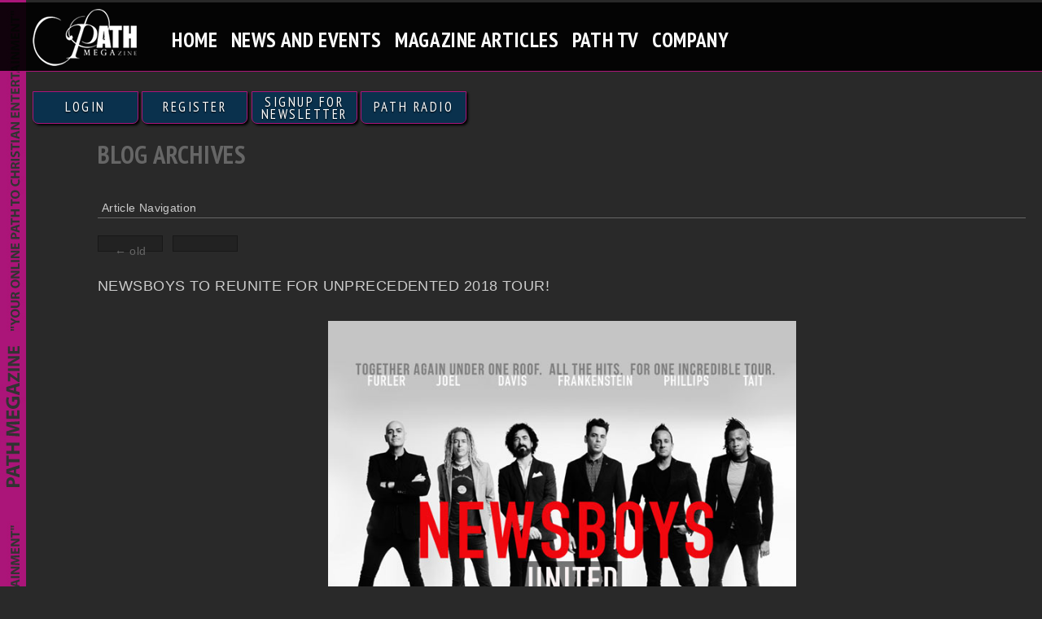

--- FILE ---
content_type: text/html; charset=UTF-8
request_url: https://pathmegazine.com/tag/newsboys/
body_size: 16735
content:
<!DOCTYPE html>
<!--[if IE 6]>
<html id="ie6" lang="en-US">
<![endif]-->
<!--[if IE 7]>
<html id="ie7" lang="en-US">
<![endif]-->
<!--[if IE 8]>
<html id="ie8" lang="en-US">
<![endif]-->
<!--[if !(IE 6) | !(IE 7) | !(IE 8)  ]><!-->
<html lang="en-US">
<!--<![endif]-->
<head>
<meta http-equiv="content-type" content="text/html; charset=UTF-8" />
<!--<meta name="viewport" content="width=device-width" />-->
<title>NEWSBOYS Archives - Path MEGAzinePath MEGAzine</title>

  
<meta name="viewport" content="width=device-width, minimum-scale=1.0, maximum-scale=1.0, user-scalable=no">
<link rel="shortcut icon" href="https://pathmegazine.com/wp-content/themes/PathMegazine/favicon.ico" />

<link href='https://fonts.googleapis.com/css?family=PT+Sans+Narrow:400,700' rel='stylesheet' type='text/css'>

<link rel="stylesheet" type="text/css" media="all" href="https://pathmegazine.com/wp-content/themes/PathMegazine/style.css" />
<link href="https://pathmegazine.com/wp-content/themes/PathMegazine/css/plugins.css" rel="stylesheet">
 <link href="https://pathmegazine.com/wp-content/themes/PathMegazine/css/responsive.css" rel="stylesheet">
<link rel="pingback" href="https://pathmegazine.com/xmlrpc.php" />

<!--[if lte IE 9]>
<script src="https://pathmegazine.com/wp-content/themes/PathMegazine/js/html5.js" type="text/javascript"></script>
<link rel="stylesheet" type="text/css" media="all" href="https://pathmegazine.com/wp-content/themes/PathMegazine/ie-style.css" />
<![endif]-->
<meta name='robots' content='index, follow, max-image-preview:large, max-snippet:-1, max-video-preview:-1' />

	<!-- This site is optimized with the Yoast SEO plugin v17.0 - https://yoast.com/wordpress/plugins/seo/ -->
	<link rel="canonical" href="https://pathmegazine.com/tag/newsboys/" />
	<link rel="next" href="https://pathmegazine.com/tag/newsboys/page/2/" />
	<meta property="og:locale" content="en_US" />
	<meta property="og:type" content="article" />
	<meta property="og:title" content="NEWSBOYS Archives - Path MEGAzine" />
	<meta property="og:url" content="https://pathmegazine.com/tag/newsboys/" />
	<meta property="og:site_name" content="Path MEGAzine" />
	<script type="application/ld+json" class="yoast-schema-graph">{"@context":"https://schema.org","@graph":[{"@type":"WebSite","@id":"https://pathmegazine.com/#website","url":"https://pathmegazine.com/","name":"Path MEGAzine","description":"Gospel Music, Christian News &amp; Entertainment","potentialAction":[{"@type":"SearchAction","target":{"@type":"EntryPoint","urlTemplate":"https://pathmegazine.com/?s={search_term_string}"},"query-input":"required name=search_term_string"}],"inLanguage":"en-US"},{"@type":"CollectionPage","@id":"https://pathmegazine.com/tag/newsboys/#webpage","url":"https://pathmegazine.com/tag/newsboys/","name":"NEWSBOYS Archives - Path MEGAzine","isPartOf":{"@id":"https://pathmegazine.com/#website"},"breadcrumb":{"@id":"https://pathmegazine.com/tag/newsboys/#breadcrumb"},"inLanguage":"en-US","potentialAction":[{"@type":"ReadAction","target":["https://pathmegazine.com/tag/newsboys/"]}]},{"@type":"BreadcrumbList","@id":"https://pathmegazine.com/tag/newsboys/#breadcrumb","itemListElement":[{"@type":"ListItem","position":1,"name":"Home","item":"https://pathmegazine.com/"},{"@type":"ListItem","position":2,"name":"NEWSBOYS"}]}]}</script>
	<!-- / Yoast SEO plugin. -->


<link rel='dns-prefetch' href='//s.w.org' />
		<script type="text/javascript">
			window._wpemojiSettings = {"baseUrl":"https:\/\/s.w.org\/images\/core\/emoji\/13.0.1\/72x72\/","ext":".png","svgUrl":"https:\/\/s.w.org\/images\/core\/emoji\/13.0.1\/svg\/","svgExt":".svg","source":{"concatemoji":"https:\/\/pathmegazine.com\/wp-includes\/js\/wp-emoji-release.min.js?ver=5.7.14"}};
			!function(e,a,t){var n,r,o,i=a.createElement("canvas"),p=i.getContext&&i.getContext("2d");function s(e,t){var a=String.fromCharCode;p.clearRect(0,0,i.width,i.height),p.fillText(a.apply(this,e),0,0);e=i.toDataURL();return p.clearRect(0,0,i.width,i.height),p.fillText(a.apply(this,t),0,0),e===i.toDataURL()}function c(e){var t=a.createElement("script");t.src=e,t.defer=t.type="text/javascript",a.getElementsByTagName("head")[0].appendChild(t)}for(o=Array("flag","emoji"),t.supports={everything:!0,everythingExceptFlag:!0},r=0;r<o.length;r++)t.supports[o[r]]=function(e){if(!p||!p.fillText)return!1;switch(p.textBaseline="top",p.font="600 32px Arial",e){case"flag":return s([127987,65039,8205,9895,65039],[127987,65039,8203,9895,65039])?!1:!s([55356,56826,55356,56819],[55356,56826,8203,55356,56819])&&!s([55356,57332,56128,56423,56128,56418,56128,56421,56128,56430,56128,56423,56128,56447],[55356,57332,8203,56128,56423,8203,56128,56418,8203,56128,56421,8203,56128,56430,8203,56128,56423,8203,56128,56447]);case"emoji":return!s([55357,56424,8205,55356,57212],[55357,56424,8203,55356,57212])}return!1}(o[r]),t.supports.everything=t.supports.everything&&t.supports[o[r]],"flag"!==o[r]&&(t.supports.everythingExceptFlag=t.supports.everythingExceptFlag&&t.supports[o[r]]);t.supports.everythingExceptFlag=t.supports.everythingExceptFlag&&!t.supports.flag,t.DOMReady=!1,t.readyCallback=function(){t.DOMReady=!0},t.supports.everything||(n=function(){t.readyCallback()},a.addEventListener?(a.addEventListener("DOMContentLoaded",n,!1),e.addEventListener("load",n,!1)):(e.attachEvent("onload",n),a.attachEvent("onreadystatechange",function(){"complete"===a.readyState&&t.readyCallback()})),(n=t.source||{}).concatemoji?c(n.concatemoji):n.wpemoji&&n.twemoji&&(c(n.twemoji),c(n.wpemoji)))}(window,document,window._wpemojiSettings);
		</script>
		<style type="text/css">
img.wp-smiley,
img.emoji {
	display: inline !important;
	border: none !important;
	box-shadow: none !important;
	height: 1em !important;
	width: 1em !important;
	margin: 0 .07em !important;
	vertical-align: -0.1em !important;
	background: none !important;
	padding: 0 !important;
}
</style>
	<link rel='stylesheet' id='nivoslider-css'  href='https://pathmegazine.com/wp-content/plugins/nivo-slider/scripts/nivo-slider/nivo-slider.css?ver=5.7.14' type='text/css' media='all' />
<link rel='stylesheet' id='wp-block-library-css'  href='https://pathmegazine.com/wp-includes/css/dist/block-library/style.min.css?ver=5.7.14' type='text/css' media='all' />
<link rel='stylesheet' id='st-widget-css'  href='https://pathmegazine.com/wp-content/plugins/share-this/css/style.css?ver=5.7.14' type='text/css' media='all' />
<link rel='stylesheet' id='theme-my-login-css'  href='https://pathmegazine.com/wp-content/plugins/theme-my-login/assets/styles/theme-my-login.min.css?ver=7.1.3' type='text/css' media='all' />
<link rel='stylesheet' id='popup-maker-site-css'  href='https://pathmegazine.com/wp-content/plugins/popup-maker/assets/css/pum-site.min.css?ver=1.16.2' type='text/css' media='all' />
<style id='popup-maker-site-inline-css' type='text/css'>
/* Popup Google Fonts */
@import url('//fonts.googleapis.com/css?family=Montserrat:100');

/* Popup Theme 20625: Enterprise Blue */
.pum-theme-20625, .pum-theme-enterprise-blue { background-color: rgba( 0, 0, 0, 0.70 ) } 
.pum-theme-20625 .pum-container, .pum-theme-enterprise-blue .pum-container { padding: 28px; border-radius: 5px; border: 1px none #000000; box-shadow: 0px 10px 25px 4px rgba( 2, 2, 2, 0.50 ); background-color: rgba( 255, 255, 255, 1.00 ) } 
.pum-theme-20625 .pum-title, .pum-theme-enterprise-blue .pum-title { color: #315b7c; text-align: left; text-shadow: 0px 0px 0px rgba( 2, 2, 2, 0.23 ); font-family: inherit; font-weight: 100; font-size: 34px; line-height: 36px } 
.pum-theme-20625 .pum-content, .pum-theme-enterprise-blue .pum-content { color: #2d2d2d; font-family: inherit; font-weight: 100 } 
.pum-theme-20625 .pum-content + .pum-close, .pum-theme-enterprise-blue .pum-content + .pum-close { position: absolute; height: 28px; width: 28px; left: auto; right: 8px; bottom: auto; top: 8px; padding: 4px; color: #ffffff; font-family: Times New Roman; font-weight: 100; font-size: 20px; line-height: 20px; border: 1px none #ffffff; border-radius: 42px; box-shadow: 0px 0px 0px 0px rgba( 2, 2, 2, 0.23 ); text-shadow: 0px 0px 0px rgba( 0, 0, 0, 0.23 ); background-color: rgba( 49, 91, 124, 1.00 ) } 

/* Popup Theme 20626: Hello Box */
.pum-theme-20626, .pum-theme-hello-box { background-color: rgba( 0, 0, 0, 0.75 ) } 
.pum-theme-20626 .pum-container, .pum-theme-hello-box .pum-container { padding: 30px; border-radius: 80px; border: 14px solid #81d742; box-shadow: 0px 0px 0px 0px rgba( 2, 2, 2, 0.00 ); background-color: rgba( 255, 255, 255, 1.00 ) } 
.pum-theme-20626 .pum-title, .pum-theme-hello-box .pum-title { color: #2d2d2d; text-align: left; text-shadow: 0px 0px 0px rgba( 2, 2, 2, 0.23 ); font-family: Montserrat; font-weight: 100; font-size: 32px; line-height: 36px } 
.pum-theme-20626 .pum-content, .pum-theme-hello-box .pum-content { color: #2d2d2d; font-family: inherit; font-weight: 100 } 
.pum-theme-20626 .pum-content + .pum-close, .pum-theme-hello-box .pum-content + .pum-close { position: absolute; height: auto; width: auto; left: auto; right: -30px; bottom: auto; top: -30px; padding: 0px; color: #2d2d2d; font-family: Times New Roman; font-weight: 100; font-size: 32px; line-height: 28px; border: 1px none #ffffff; border-radius: 28px; box-shadow: 0px 0px 0px 0px rgba( 2, 2, 2, 0.23 ); text-shadow: 0px 0px 0px rgba( 0, 0, 0, 0.23 ); background-color: rgba( 255, 255, 255, 1.00 ) } 

/* Popup Theme 20627: Cutting Edge */
.pum-theme-20627, .pum-theme-cutting-edge { background-color: rgba( 0, 0, 0, 0.50 ) } 
.pum-theme-20627 .pum-container, .pum-theme-cutting-edge .pum-container { padding: 18px; border-radius: 0px; border: 1px none #000000; box-shadow: 0px 10px 25px 0px rgba( 2, 2, 2, 0.50 ); background-color: rgba( 30, 115, 190, 1.00 ) } 
.pum-theme-20627 .pum-title, .pum-theme-cutting-edge .pum-title { color: #ffffff; text-align: left; text-shadow: 0px 0px 0px rgba( 2, 2, 2, 0.23 ); font-family: Sans-Serif; font-weight: 100; font-size: 26px; line-height: 28px } 
.pum-theme-20627 .pum-content, .pum-theme-cutting-edge .pum-content { color: #ffffff; font-family: inherit; font-weight: 100 } 
.pum-theme-20627 .pum-content + .pum-close, .pum-theme-cutting-edge .pum-content + .pum-close { position: absolute; height: 24px; width: 24px; left: auto; right: 0px; bottom: auto; top: 0px; padding: 0px; color: #1e73be; font-family: Times New Roman; font-weight: 100; font-size: 32px; line-height: 24px; border: 1px none #ffffff; border-radius: 0px; box-shadow: -1px 1px 1px 0px rgba( 2, 2, 2, 0.10 ); text-shadow: -1px 1px 1px rgba( 0, 0, 0, 0.10 ); background-color: rgba( 238, 238, 34, 1.00 ) } 

/* Popup Theme 20628: Framed Border */
.pum-theme-20628, .pum-theme-framed-border { background-color: rgba( 255, 255, 255, 0.50 ) } 
.pum-theme-20628 .pum-container, .pum-theme-framed-border .pum-container { padding: 18px; border-radius: 0px; border: 20px outset #dd3333; box-shadow: 1px 1px 3px 0px rgba( 2, 2, 2, 0.97 ) inset; background-color: rgba( 255, 251, 239, 1.00 ) } 
.pum-theme-20628 .pum-title, .pum-theme-framed-border .pum-title { color: #000000; text-align: left; text-shadow: 0px 0px 0px rgba( 2, 2, 2, 0.23 ); font-family: inherit; font-weight: 100; font-size: 32px; line-height: 36px } 
.pum-theme-20628 .pum-content, .pum-theme-framed-border .pum-content { color: #2d2d2d; font-family: inherit; font-weight: 100 } 
.pum-theme-20628 .pum-content + .pum-close, .pum-theme-framed-border .pum-content + .pum-close { position: absolute; height: 20px; width: 20px; left: auto; right: -20px; bottom: auto; top: -20px; padding: 0px; color: #ffffff; font-family: Tahoma; font-weight: 700; font-size: 16px; line-height: 18px; border: 1px none #ffffff; border-radius: 0px; box-shadow: 0px 0px 0px 0px rgba( 2, 2, 2, 0.23 ); text-shadow: 0px 0px 0px rgba( 0, 0, 0, 0.23 ); background-color: rgba( 0, 0, 0, 0.55 ) } 

/* Popup Theme 20629: Floating Bar - Soft Blue */
.pum-theme-20629, .pum-theme-floating-bar { background-color: rgba( 255, 255, 255, 0.00 ) } 
.pum-theme-20629 .pum-container, .pum-theme-floating-bar .pum-container { padding: 8px; border-radius: 0px; border: 1px none #000000; box-shadow: 1px 1px 3px 0px rgba( 2, 2, 2, 0.23 ); background-color: rgba( 238, 246, 252, 1.00 ) } 
.pum-theme-20629 .pum-title, .pum-theme-floating-bar .pum-title { color: #505050; text-align: left; text-shadow: 0px 0px 0px rgba( 2, 2, 2, 0.23 ); font-family: inherit; font-weight: 400; font-size: 32px; line-height: 36px } 
.pum-theme-20629 .pum-content, .pum-theme-floating-bar .pum-content { color: #505050; font-family: inherit; font-weight: 400 } 
.pum-theme-20629 .pum-content + .pum-close, .pum-theme-floating-bar .pum-content + .pum-close { position: absolute; height: 18px; width: 18px; left: auto; right: 5px; bottom: auto; top: 50%; padding: 0px; color: #505050; font-family: Sans-Serif; font-weight: 700; font-size: 15px; line-height: 18px; border: 1px solid #505050; border-radius: 15px; box-shadow: 0px 0px 0px 0px rgba( 2, 2, 2, 0.00 ); text-shadow: 0px 0px 0px rgba( 0, 0, 0, 0.00 ); background-color: rgba( 255, 255, 255, 0.00 ); transform: translate(0, -50%) } 

/* Popup Theme 20630: Content Only - For use with page builders or block editor */
.pum-theme-20630, .pum-theme-content-only { background-color: rgba( 0, 0, 0, 0.70 ) } 
.pum-theme-20630 .pum-container, .pum-theme-content-only .pum-container { padding: 0px; border-radius: 0px; border: 1px none #000000; box-shadow: 0px 0px 0px 0px rgba( 2, 2, 2, 0.00 ) } 
.pum-theme-20630 .pum-title, .pum-theme-content-only .pum-title { color: #000000; text-align: left; text-shadow: 0px 0px 0px rgba( 2, 2, 2, 0.23 ); font-family: inherit; font-weight: 400; font-size: 32px; line-height: 36px } 
.pum-theme-20630 .pum-content, .pum-theme-content-only .pum-content { color: #8c8c8c; font-family: inherit; font-weight: 400 } 
.pum-theme-20630 .pum-content + .pum-close, .pum-theme-content-only .pum-content + .pum-close { position: absolute; height: 18px; width: 18px; left: auto; right: 7px; bottom: auto; top: 7px; padding: 0px; color: #000000; font-family: inherit; font-weight: 700; font-size: 20px; line-height: 20px; border: 1px none #ffffff; border-radius: 15px; box-shadow: 0px 0px 0px 0px rgba( 2, 2, 2, 0.00 ); text-shadow: 0px 0px 0px rgba( 0, 0, 0, 0.00 ); background-color: rgba( 255, 255, 255, 0.00 ) } 

/* Popup Theme 20623: Default Theme */
.pum-theme-20623, .pum-theme-default-theme { background-color: rgba( 255, 255, 255, 1.00 ) } 
.pum-theme-20623 .pum-container, .pum-theme-default-theme .pum-container { padding: 18px; border-radius: 0px; border: 1px none #000000; box-shadow: 1px 1px 3px 0px rgba( 2, 2, 2, 0.23 ); background-color: rgba( 249, 249, 249, 1.00 ) } 
.pum-theme-20623 .pum-title, .pum-theme-default-theme .pum-title { color: #000000; text-align: left; text-shadow: 0px 0px 0px rgba( 2, 2, 2, 0.23 ); font-family: inherit; font-weight: 400; font-size: 32px; font-style: normal; line-height: 36px } 
.pum-theme-20623 .pum-content, .pum-theme-default-theme .pum-content { color: #8c8c8c; font-family: inherit; font-weight: 400; font-style: inherit } 
.pum-theme-20623 .pum-content + .pum-close, .pum-theme-default-theme .pum-content + .pum-close { position: absolute; height: auto; width: auto; left: auto; right: 0px; bottom: auto; top: 0px; padding: 8px; color: #ffffff; font-family: inherit; font-weight: 400; font-size: 12px; font-style: inherit; line-height: 36px; border: 1px none #ffffff; border-radius: 0px; box-shadow: 1px 1px 3px 0px rgba( 2, 2, 2, 0.23 ); text-shadow: 0px 0px 0px rgba( 0, 0, 0, 0.23 ); background-color: rgba( 0, 183, 205, 1.00 ) } 

/* Popup Theme 20624: Light Box */
.pum-theme-20624, .pum-theme-lightbox { background-color: rgba( 0, 0, 0, 0.60 ) } 
.pum-theme-20624 .pum-container, .pum-theme-lightbox .pum-container { padding: 18px; border-radius: 3px; border: 8px solid #000000; box-shadow: 0px 0px 30px 0px rgba( 2, 2, 2, 1.00 ); background-color: rgba( 255, 255, 255, 1.00 ) } 
.pum-theme-20624 .pum-title, .pum-theme-lightbox .pum-title { color: #000000; text-align: left; text-shadow: 0px 0px 0px rgba( 2, 2, 2, 0.23 ); font-family: inherit; font-weight: 100; font-size: 32px; line-height: 36px } 
.pum-theme-20624 .pum-content, .pum-theme-lightbox .pum-content { color: #000000; font-family: inherit; font-weight: 100 } 
.pum-theme-20624 .pum-content + .pum-close, .pum-theme-lightbox .pum-content + .pum-close { position: absolute; height: 26px; width: 26px; left: auto; right: -13px; bottom: auto; top: -13px; padding: 0px; color: #ffffff; font-family: Arial; font-weight: 100; font-size: 24px; line-height: 24px; border: 2px solid #ffffff; border-radius: 26px; box-shadow: 0px 0px 15px 1px rgba( 2, 2, 2, 0.75 ); text-shadow: 0px 0px 0px rgba( 0, 0, 0, 0.23 ); background-color: rgba( 0, 0, 0, 1.00 ) } 

#pum-20693 {z-index: 1999999999}

</style>
<link rel='stylesheet' id='lepopup-style-css'  href='https://pathmegazine.com/wp-content/plugins/halfdata-green-popups/css/style.css?ver=7.25' type='text/css' media='all' />
<link rel='stylesheet' id='airdatepicker-css'  href='https://pathmegazine.com/wp-content/plugins/halfdata-green-popups/css/airdatepicker.css?ver=7.25' type='text/css' media='all' />
<script type='text/javascript' src='https://pathmegazine.com/wp-includes/js/jquery/jquery.min.js?ver=3.5.1' id='jquery-core-js'></script>
<script type='text/javascript' src='https://pathmegazine.com/wp-includes/js/jquery/jquery-migrate.min.js?ver=3.3.2' id='jquery-migrate-js'></script>
<link rel="https://api.w.org/" href="https://pathmegazine.com/wp-json/" /><link rel="alternate" type="application/json" href="https://pathmegazine.com/wp-json/wp/v2/tags/1465" /><script charset="utf-8" type="text/javascript">var switchTo5x=true;</script><script charset="utf-8" type="text/javascript" src="https://w.sharethis.com/button/buttons.js"></script><script type="text/javascript">stLight.options({publisher:'wp.62e918e2-9417-44b2-8087-0240e88d4514'});var st_type='wordpress3.4.1';</script><meta name="generator" content="Powered by Slider Revolution 6.5.7 - responsive, Mobile-Friendly Slider Plugin for WordPress with comfortable drag and drop interface." />

		<script>var lepopup_customjs_handlers={};var lepopup_cookie_value="ilovefamily";var lepopup_events_data={};var lepopup_content_id="{1465}{post_tag}";</script><script>function lepopup_add_event(_event,_data){if(typeof _lepopup_add_event == typeof undefined){jQuery(document).ready(function(){_lepopup_add_event(_event,_data);});}else{_lepopup_add_event(_event,_data);}}</script><script type="text/javascript">function setREVStartSize(e){
			//window.requestAnimationFrame(function() {				 
				window.RSIW = window.RSIW===undefined ? window.innerWidth : window.RSIW;	
				window.RSIH = window.RSIH===undefined ? window.innerHeight : window.RSIH;	
				try {								
					var pw = document.getElementById(e.c).parentNode.offsetWidth,
						newh;
					pw = pw===0 || isNaN(pw) ? window.RSIW : pw;
					e.tabw = e.tabw===undefined ? 0 : parseInt(e.tabw);
					e.thumbw = e.thumbw===undefined ? 0 : parseInt(e.thumbw);
					e.tabh = e.tabh===undefined ? 0 : parseInt(e.tabh);
					e.thumbh = e.thumbh===undefined ? 0 : parseInt(e.thumbh);
					e.tabhide = e.tabhide===undefined ? 0 : parseInt(e.tabhide);
					e.thumbhide = e.thumbhide===undefined ? 0 : parseInt(e.thumbhide);
					e.mh = e.mh===undefined || e.mh=="" || e.mh==="auto" ? 0 : parseInt(e.mh,0);		
					if(e.layout==="fullscreen" || e.l==="fullscreen") 						
						newh = Math.max(e.mh,window.RSIH);					
					else{					
						e.gw = Array.isArray(e.gw) ? e.gw : [e.gw];
						for (var i in e.rl) if (e.gw[i]===undefined || e.gw[i]===0) e.gw[i] = e.gw[i-1];					
						e.gh = e.el===undefined || e.el==="" || (Array.isArray(e.el) && e.el.length==0)? e.gh : e.el;
						e.gh = Array.isArray(e.gh) ? e.gh : [e.gh];
						for (var i in e.rl) if (e.gh[i]===undefined || e.gh[i]===0) e.gh[i] = e.gh[i-1];
											
						var nl = new Array(e.rl.length),
							ix = 0,						
							sl;					
						e.tabw = e.tabhide>=pw ? 0 : e.tabw;
						e.thumbw = e.thumbhide>=pw ? 0 : e.thumbw;
						e.tabh = e.tabhide>=pw ? 0 : e.tabh;
						e.thumbh = e.thumbhide>=pw ? 0 : e.thumbh;					
						for (var i in e.rl) nl[i] = e.rl[i]<window.RSIW ? 0 : e.rl[i];
						sl = nl[0];									
						for (var i in nl) if (sl>nl[i] && nl[i]>0) { sl = nl[i]; ix=i;}															
						var m = pw>(e.gw[ix]+e.tabw+e.thumbw) ? 1 : (pw-(e.tabw+e.thumbw)) / (e.gw[ix]);					
						newh =  (e.gh[ix] * m) + (e.tabh + e.thumbh);
					}
					var el = document.getElementById(e.c);
					if (el!==null && el) el.style.height = newh+"px";					
					el = document.getElementById(e.c+"_wrapper");
					if (el!==null && el) {
						el.style.height = newh+"px";
						el.style.display = "block";
					}
				} catch(e){
					console.log("Failure at Presize of Slider:" + e)
				}					   
			//});
		  };</script>
<style>button#responsive-menu-pro-button,
#responsive-menu-pro-container {
    display: none;
    -webkit-text-size-adjust: 100%;
}

#responsive-menu-pro-container {
    z-index: 99998;
}

@media screen and (max-width:1200px) {

    #responsive-menu-pro-container {
        display: block;
        position: fixed;
        top: 0;
        bottom: 0;        padding-bottom: 5px;
        margin-bottom: -5px;
        outline: 1px solid transparent;
        overflow-y: auto;
        overflow-x: hidden;
    }

    #responsive-menu-pro-container .responsive-menu-pro-search-box {
        width: 100%;
        padding: 0 2%;
        border-radius: 2px;
        height: 50px;
        -webkit-appearance: none;
    }

    #responsive-menu-pro-container.push-left,
    #responsive-menu-pro-container.slide-left {
        transform: translateX(-100%);
        -ms-transform: translateX(-100%);
        -webkit-transform: translateX(-100%);
        -moz-transform: translateX(-100%);
    }

    .responsive-menu-pro-open #responsive-menu-pro-container.push-left,
    .responsive-menu-pro-open #responsive-menu-pro-container.slide-left {
        transform: translateX(0);
        -ms-transform: translateX(0);
        -webkit-transform: translateX(0);
        -moz-transform: translateX(0);
    }

    #responsive-menu-pro-container.push-top,
    #responsive-menu-pro-container.slide-top {
        transform: translateY(-100%);
        -ms-transform: translateY(-100%);
        -webkit-transform: translateY(-100%);
        -moz-transform: translateY(-100%);
    }

    .responsive-menu-pro-open #responsive-menu-pro-container.push-top,
    .responsive-menu-pro-open #responsive-menu-pro-container.slide-top {
        transform: translateY(0);
        -ms-transform: translateY(0);
        -webkit-transform: translateY(0);
        -moz-transform: translateY(0);
    }

    #responsive-menu-pro-container.push-right,
    #responsive-menu-pro-container.slide-right {
        transform: translateX(100%);
        -ms-transform: translateX(100%);
        -webkit-transform: translateX(100%);
        -moz-transform: translateX(100%);
    }

    .responsive-menu-pro-open #responsive-menu-pro-container.push-right,
    .responsive-menu-pro-open #responsive-menu-pro-container.slide-right {
        transform: translateX(0);
        -ms-transform: translateX(0);
        -webkit-transform: translateX(0);
        -moz-transform: translateX(0);
    }

    #responsive-menu-pro-container.push-bottom,
    #responsive-menu-pro-container.slide-bottom {
        transform: translateY(100%);
        -ms-transform: translateY(100%);
        -webkit-transform: translateY(100%);
        -moz-transform: translateY(100%);
    }

    .responsive-menu-pro-open #responsive-menu-pro-container.push-bottom,
    .responsive-menu-pro-open #responsive-menu-pro-container.slide-bottom {
        transform: translateY(0);
        -ms-transform: translateY(0);
        -webkit-transform: translateY(0);
        -moz-transform: translateY(0);
    }

    #responsive-menu-pro-container,
    #responsive-menu-pro-container:before,
    #responsive-menu-pro-container:after,
    #responsive-menu-pro-container *,
    #responsive-menu-pro-container *:before,
    #responsive-menu-pro-container *:after {
        box-sizing: border-box;
        margin: 0;
        padding: 0;
    }

    #responsive-menu-pro-container #responsive-menu-pro-search-box,
    #responsive-menu-pro-container #responsive-menu-pro-additional-content,
    #responsive-menu-pro-container #responsive-menu-pro-title {
        padding: 25px 5%;
    }

    #responsive-menu-pro-container #responsive-menu-pro,
    #responsive-menu-pro-container #responsive-menu-pro ul {
        width: 100%;
   }

    #responsive-menu-pro-container #responsive-menu-pro ul.responsive-menu-pro-submenu {
        display: none;
    }

    #responsive-menu-pro-container #responsive-menu-pro ul.responsive-menu-pro-submenu.responsive-menu-pro-submenu-open {
     display: block;
    }        #responsive-menu-pro-container #responsive-menu-pro ul.responsive-menu-pro-submenu-depth-1 a.responsive-menu-pro-item-link {
            padding-left:10%;
        }

        #responsive-menu-pro-container #responsive-menu-pro ul.responsive-menu-pro-submenu-depth-2 a.responsive-menu-pro-item-link {
            padding-left:15%;
        }

        #responsive-menu-pro-container #responsive-menu-pro ul.responsive-menu-pro-submenu-depth-3 a.responsive-menu-pro-item-link {
            padding-left:20%;
        }

        #responsive-menu-pro-container #responsive-menu-pro ul.responsive-menu-pro-submenu-depth-4 a.responsive-menu-pro-item-link {
            padding-left:25%;
        }

        #responsive-menu-pro-container #responsive-menu-pro ul.responsive-menu-pro-submenu-depth-5 a.responsive-menu-pro-item-link {
            padding-left:30%;
        }
    #responsive-menu-pro-container li.responsive-menu-pro-item {
        width: 100%;
        list-style: none;
    }

    #responsive-menu-pro-container li.responsive-menu-pro-item a {
        width: 100%;
        display: block;
        text-decoration: none;
        padding: 05%;
        position: relative;
    }

    #responsive-menu-pro-container li.responsive-menu-pro-item a .glyphicon,
    #responsive-menu-pro-container li.responsive-menu-pro-item a .fa {
        margin-right: 15px;
    }

    #responsive-menu-pro-container li.responsive-menu-pro-item a .responsive-menu-pro-subarrow {
        position: absolute;
        top: 0;
        bottom: 0;
        text-align: center;
        overflow: hidden;
    }

    #responsive-menu-pro-container li.responsive-menu-pro-item a .responsive-menu-pro-subarrow .glyphicon,
    #responsive-menu-pro-container li.responsive-menu-pro-item a .responsive-menu-pro-subarrow .fa {
        margin-right: 0;
    }

    button#responsive-menu-pro-button .responsive-menu-pro-button-icon-inactive {
        display: none;
    }

    button#responsive-menu-pro-button {
        z-index: 99999;
        display: none;
        overflow: hidden;
        outline: none;
    }

    button#responsive-menu-pro-button img {
        max-width: 100%;
    }

    .responsive-menu-pro-label {
        display: inline-block;
        font-weight: 600;
        margin: 0 5px;
        vertical-align: middle;
    }

    .responsive-menu-pro-accessible {
        display: inline-block;
    }

    .responsive-menu-pro-accessible .responsive-menu-pro-box {
        display: inline-block;
        vertical-align: middle;
    }

    .responsive-menu-pro-label.responsive-menu-pro-label-top,
    .responsive-menu-pro-label.responsive-menu-pro-label-bottom {
        display: block;
        margin: 0 auto;
    }

    button#responsive-menu-pro-button {
        padding: 0 0;
        display: inline-block;
        cursor: pointer;
        transition-property: opacity, filter;
        transition-duration: 0.15s;
        transition-timing-function: linear;
        font: inherit;
        color: inherit;
        text-transform: none;
        background-color: transparent;
        border: 0;
        margin: 0;
    }

    .responsive-menu-pro-box {
        width:25px;
        height:19px;
        display: inline-block;
        position: relative;
    }

    .responsive-menu-pro-inner {
        display: block;
        top: 50%;
        margin-top:-1.5px;
    }

    .responsive-menu-pro-inner,
    .responsive-menu-pro-inner::before,
    .responsive-menu-pro-inner::after {
        width:25px;
        height:3px;
        background-color:#ffffff;
        border-radius: 4px;
        position: absolute;
        transition-property: transform;
        transition-duration: 0.15s;
        transition-timing-function: ease;
    }

    .responsive-menu-pro-open .responsive-menu-pro-inner,
    .responsive-menu-pro-open .responsive-menu-pro-inner::before,
    .responsive-menu-pro-open .responsive-menu-pro-inner::after {
        background-color:#ffffff;
    }

    button#responsive-menu-pro-button:hover .responsive-menu-pro-inner,
    button#responsive-menu-pro-button:hover .responsive-menu-pro-inner::before,
    button#responsive-menu-pro-button:hover .responsive-menu-pro-inner::after,
    button#responsive-menu-pro-button:hover .responsive-menu-pro-open .responsive-menu-pro-inner,
    button#responsive-menu-pro-button:hover .responsive-menu-pro-open .responsive-menu-pro-inner::before,
    button#responsive-menu-pro-button:hover .responsive-menu-pro-open .responsive-menu-pro-inner::after,
    button#responsive-menu-pro-button:focus .responsive-menu-pro-inner,
    button#responsive-menu-pro-button:focus .responsive-menu-pro-inner::before,
    button#responsive-menu-pro-button:focus .responsive-menu-pro-inner::after,
    button#responsive-menu-pro-button:focus .responsive-menu-pro-open .responsive-menu-pro-inner,
    button#responsive-menu-pro-button:focus .responsive-menu-pro-open .responsive-menu-pro-inner::before,
    button#responsive-menu-pro-button:focus .responsive-menu-pro-open .responsive-menu-pro-inner::after {
        background-color:#ffffff;
    }

    .responsive-menu-pro-inner::before,
    .responsive-menu-pro-inner::after {
        content: "";
        display: block;
    }

    .responsive-menu-pro-inner::before {
        top:-8px;
    }

    .responsive-menu-pro-inner::after {
        bottom:-8px;
    }.responsive-menu-pro-boring .responsive-menu-pro-inner,
.responsive-menu-pro-boring .responsive-menu-pro-inner::before,
.responsive-menu-pro-boring .responsive-menu-pro-inner::after {
    transition-property: none;
}

.responsive-menu-pro-boring.is-active .responsive-menu-pro-inner {
    transform: rotate(45deg);
}

.responsive-menu-pro-boring.is-active .responsive-menu-pro-inner::before {
    top: 0;
    opacity: 0;
}

.responsive-menu-pro-boring.is-active .responsive-menu-pro-inner::after {
    bottom: 0;
    transform: rotate(-90deg);
}
    button#responsive-menu-pro-button {
        width:55px;
        height:55px;
        position:fixed;
        top:15px;right:5%;
        display: inline-block;
        transition: transform0.5s, background-color0.5s;           background:#000000;    }        .responsive-menu-pro-open button#responsive-menu-pro-button:hover,
        .responsive-menu-pro-open button#responsive-menu-pro-button:focus,
        button#responsive-menu-pro-button:hover,
        button#responsive-menu-pro-button:focus {
            background:#000000;
         }        .responsive-menu-pro-open button#responsive-menu-pro-button {
            background:#000000;
         }
    button#responsive-menu-pro-button .responsive-menu-pro-box {
        color:#ffffff;
    }

    .responsive-menu-pro-open button#responsive-menu-pro-button .responsive-menu-pro-box {
        color:#ffffff;
    }

    .responsive-menu-pro-label {
        color:#ffffff;
        font-size:14px;
        line-height:13px;    }

    .responsive-menu-pro-label .responsive-menu-pro-button-text-open {
        display: none;
    }
    .responsive-menu-pro-fade-top #responsive-menu-pro-container,
    .responsive-menu-pro-fade-left #responsive-menu-pro-container,
    .responsive-menu-pro-fade-right #responsive-menu-pro-container,
    .responsive-menu-pro-fade-bottom #responsive-menu-pro-container {
        display: none;
    }    
    #responsive-menu-pro-container {
        width:75%;left: 0;            background:rgba(171, 20, 120, 1);        transition: transform0.5s;
        text-align:left;    }

    #responsive-menu-pro-container #responsive-menu-pro-wrapper {   
        background:rgba(171, 20, 120, 1);
    }

    #responsive-menu-pro-container #responsive-menu-pro-additional-content {
        color:#ffffff;
    }

    #responsive-menu-pro-container .responsive-menu-pro-search-box {
        background:#ffffff;
        border: 2px solid#dadada;
        color:#333333;
    }

    #responsive-menu-pro-container .responsive-menu-pro-search-box:-ms-input-placeholder,
    #responsive-menu-pro-container .responsive-menu-pro-search-box::-webkit-input-placeholder,
    #responsive-menu-pro-container .responsive-menu-pro-search-box:-moz-placeholder,
    #responsive-menu-pro-container .responsive-menu-pro-search-box::-moz-placeholder {
        color:;
    }

    #responsive-menu-pro-container .responsive-menu-pro-search-box:-moz-placeholder,
    #responsive-menu-pro-container .responsive-menu-pro-search-box::-moz-placeholder {
        opacity: 1;
    }

    #responsive-menu-pro-container .responsive-menu-pro-item-link,
    #responsive-menu-pro-container #responsive-menu-pro-title,
    #responsive-menu-pro-container .responsive-menu-pro-subarrow {
        transition: background-color0.5s,
                    border-color0.5s,
                    color0.5s;
    }

    #responsive-menu-pro-container #responsive-menu-pro-title {
        background-color:#212121;
        color:#ffffff;
        font-size:13px;
    }

    #responsive-menu-pro-container #responsive-menu-pro-title a {
        color:#ffffff;
        font-size:13px;
        text-decoration: none;
    }

    #responsive-menu-pro-container #responsive-menu-pro-title a:hover {
        color:#ffffff;
    }

    #responsive-menu-pro-container #responsive-menu-pro-title:hover {
        background-color:#212121;
        color:#ffffff;
    }

    #responsive-menu-pro-container #responsive-menu-pro-title:hover a {
        color:#ffffff;
    }

    #responsive-menu-pro-container #responsive-menu-pro-title #responsive-menu-pro-title-image {
        display: inline-block;
        vertical-align: middle;
    }

    #responsive-menu-pro-container #responsive-menu-pro-title #responsive-menu-pro-title-image img {    }
    #responsive-menu-pro-container #responsive-menu-pro > li.responsive-menu-pro-item:first-child > a {
        border-top:1px solid#212121;
    }

    #responsive-menu-pro-container #responsive-menu-pro li.responsive-menu-pro-item .responsive-menu-pro-item-link {
        font-size:17px;
    }

    #responsive-menu-pro-container #responsive-menu-pro li.responsive-menu-pro-item a {
        height:45px;
        line-height:0px;
        border-bottom:1px solid#212121;
        color:#ffffff;
        background-color:rgba(171, 20, 120, 1);    }

    #responsive-menu-pro-container #responsive-menu-pro li.responsive-menu-pro-item a:hover {
        color:#ffffff;
        background-color:rgba(133, 17, 92, 1);
        border-color:#212121;
    }

    #responsive-menu-pro-container #responsive-menu-pro li.responsive-menu-pro-item a:hover .responsive-menu-pro-subarrow {
        color:#ffffff;
        border-color:#3f3f3f;
        background-color:#3f3f3f;
    }

    #responsive-menu-pro-container #responsive-menu-pro li.responsive-menu-pro-item a:hover .responsive-menu-pro-subarrow.responsive-menu-pro-subarrow-active {
        color:#ffffff;
        border-color:#3f3f3f;
        background-color:#3f3f3f;
    }

    #responsive-menu-pro-container #responsive-menu-pro li.responsive-menu-pro-item a .responsive-menu-pro-subarrow {right: 0;
        height:40px;
        line-height:40px;
        width:40px;
        color:#ffffff;
        border-left:1px solid#212121;
        background-color:#212121;
    }

    #responsive-menu-pro-container #responsive-menu-pro li.responsive-menu-pro-item a .responsive-menu-pro-subarrow.responsive-menu-pro-subarrow-active {
        color:#ffffff;
        border-color:#212121;
        background-color:#212121;
    }

    #responsive-menu-pro-container #responsive-menu-pro li.responsive-menu-pro-item a .responsive-menu-pro-subarrow.responsive-menu-pro-subarrow-active:hover {
        color:#ffffff;
        border-color:#3f3f3f;
        background-color:#3f3f3f;
    }

    #responsive-menu-pro-container #responsive-menu-pro li.responsive-menu-pro-item a .responsive-menu-pro-subarrow:hover {
        color:#ffffff;
        border-color:#3f3f3f;
        background-color:#3f3f3f;
    }

    #responsive-menu-pro-container #responsive-menu-pro li.responsive-menu-pro-item.responsive-menu-pro-current-item > .responsive-menu-pro-item-link {
        background-color:rgba(171, 20, 120, 1);
        color:#ffffff;
        border-color:#212121;
    }

    #responsive-menu-pro-container #responsive-menu-pro li.responsive-menu-pro-item.responsive-menu-pro-current-item > .responsive-menu-pro-item-link:hover {
        background-color:rgba(133, 17, 92, 1);
        color:#ffffff;
        border-color:#3f3f3f;
    }        #responsive-menu-pro-container #responsive-menu-pro ul.responsive-menu-pro-submenu > li.responsive-menu-pro-item:first-child > a {
            border-top:1px solid#212121;
        }

        #responsive-menu-pro-container #responsive-menu-pro ul.responsive-menu-pro-submenu li.responsive-menu-pro-item .responsive-menu-pro-item-link {            font-size:15px;
        }

        #responsive-menu-pro-container #responsive-menu-pro ul.responsive-menu-pro-submenu li.responsive-menu-pro-item a {
            height:40px;
            line-height:0px;
            border-bottom:1px solid#212121;
            color:#ffffff;
            background-color:#212121;
        }

        #responsive-menu-pro-container #responsive-menu-pro ul.responsive-menu-pro-submenu li.responsive-menu-pro-item a:hover {
            color:#ffffff;
            background-color:#3f3f3f;
            border-color:#212121;
        }

        #responsive-menu-pro-container #responsive-menu-pro ul.responsive-menu-pro-submenu li.responsive-menu-pro-item a:hover .responsive-menu-pro-subarrow {
            color:#ffffff;
            border-color:#3f3f3f;
            background-color:#3f3f3f;
        }

        #responsive-menu-pro-container #responsive-menu-pro ul.responsive-menu-pro-submenu li.responsive-menu-pro-item a:hover .responsive-menu-pro-subarrow.responsive-menu-pro-subarrow-active {
            color:#ffffff;
            border-color:#3f3f3f;
            background-color:#3f3f3f;
        }

        #responsive-menu-pro-container #responsive-menu-pro ul.responsive-menu-pro-submenu li.responsive-menu-pro-item a .responsive-menu-pro-subarrow {right: 0;
            height:40px;
            line-height:40px;
            width:40px;
            color:#ffffff;
            border-left:1px solid#212121;
            background-color:#212121;
        }

        #responsive-menu-pro-container #responsive-menu-pro ul.responsive-menu-pro-submenu li.responsive-menu-pro-item a .responsive-menu-pro-subarrow.responsive-menu-pro-subarrow-active {
            color:#ffffff;
            border-color:#212121;
            background-color:#212121;
        }

        #responsive-menu-pro-container #responsive-menu-pro ul.responsive-menu-pro-submenu li.responsive-menu-pro-item a .responsive-menu-pro-subarrow.responsive-menu-pro-subarrow-active:hover {
            color:#ffffff;
            border-color:#3f3f3f;
            background-color:#3f3f3f;
        }

        #responsive-menu-pro-container #responsive-menu-pro ul.responsive-menu-pro-submenu li.responsive-menu-pro-item a .responsive-menu-pro-subarrow:hover {
            color:#ffffff;
            border-color:#3f3f3f;
            background-color:#3f3f3f;
        }

        #responsive-menu-pro-container #responsive-menu-pro ul.responsive-menu-pro-submenu li.responsive-menu-pro-item.responsive-menu-pro-current-item > .responsive-menu-pro-item-link {
            background-color:#212121;
            color:#ffffff;
            border-color:#212121;
        }

        #responsive-menu-pro-container #responsive-menu-pro ul.responsive-menu-pro-submenu li.responsive-menu-pro-item.responsive-menu-pro-current-item > .responsive-menu-pro-item-link:hover {
            background-color:#3f3f3f;
            color:#ffffff;
            border-color:#3f3f3f;
        }.navHome, #impactModules, #nav {
            display: none !important;
        }
}</style><script>jQuery(document).ready(function($) {

    var ResponsiveMenuPro = {
        trigger: '#responsive-menu-pro-button',
        animationSpeed:500,
        breakpoint:1200,        isOpen: false,
        activeClass: 'is-active',
        container: '#responsive-menu-pro-container',
        openClass: 'responsive-menu-pro-open',
        activeArrow: '▲',
        inactiveArrow: '▼',
        wrapper: '#responsive-menu-pro-wrapper',
        linkElement: '.responsive-menu-pro-item-link',
        subMenuTransitionTime:200,
        originalHeight: '',
        openMenu: function() {
            $(this.trigger).addClass(this.activeClass);
            $('html').addClass(this.openClass);
            $('.responsive-menu-pro-button-icon-active').hide();
            $('.responsive-menu-pro-button-icon-inactive').show();                this.setWrapperTranslate();
            this.isOpen = true;
        },
        closeMenu: function() {
            $(this.trigger).removeClass(this.activeClass);
            $('html').removeClass(this.openClass);
            $('.responsive-menu-pro-button-icon-inactive').hide();
            $('.responsive-menu-pro-button-icon-active').show();                this.clearWrapperTranslate();
            $("#responsive-menu-pro > li").removeAttr('style');

            this.isOpen = false;
        },        triggerMenu: function() {
            this.isOpen ? this.closeMenu() : this.openMenu();
        },
        triggerSubArrow: function(subarrow) {
            var sub_menu = $(subarrow).parent().siblings('.responsive-menu-pro-submenu');
            var self = this;
                if(sub_menu.hasClass('responsive-menu-pro-submenu-open')) {
                    sub_menu.slideUp(self.subMenuTransitionTime, 'linear',function() {
                        $(this).css('display', '');
                    }).removeClass('responsive-menu-pro-submenu-open');
                    $(subarrow).html(this.inactiveArrow);
                    $(subarrow).removeClass('responsive-menu-pro-subarrow-active');
                } else {
                    sub_menu.slideDown(self.subMenuTransitionTime, 'linear').addClass('responsive-menu-pro-submenu-open');
                    $(subarrow).html(this.activeArrow);
                    $(subarrow).addClass('responsive-menu-pro-subarrow-active');
                }
        },
        menuHeight: function() {
            return $(this.container).height();
        },
        menuWidth: function() {
            return $(this.container).width();
        },
        wrapperHeight: function() {
            return $(this.wrapper).height();
        },            setWrapperTranslate: function() {
                switch('left') {
                    case 'left':
                        translate = 'translateX(' + this.menuWidth() + 'px)'; break;
                    case 'right':
                        translate = 'translateX(-' + this.menuWidth() + 'px)'; break;
                    case 'top':
                        translate = 'translateY(' + this.wrapperHeight() + 'px)'; break;
                    case 'bottom':
                        translate = 'translateY(-' + this.menuHeight() + 'px)'; break;
                }            },
            clearWrapperTranslate: function() {
                var self = this;            },
        init: function() {

            var self = this;
            $(this.trigger).on('click', function(e){
                e.stopPropagation();
                self.triggerMenu();
            });

            $(this.trigger).mouseup(function(){
                $(self.trigger).blur();
            });

            $('.responsive-menu-pro-subarrow').on('click', function(e) {
                e.preventDefault();
                e.stopPropagation();
                self.triggerSubArrow(this);
            });

            $(window).resize(function() {
                if($(window).width() >= self.breakpoint) {
                    if(self.isOpen){
                        self.closeMenu();
                    }
                    $('#responsive-menu-pro, .responsive-menu-pro-submenu').removeAttr('style');
                } else {                        if($('.responsive-menu-pro-open').length > 0){
                            self.setWrapperTranslate();
                        }                }
            });
        }
    };
    ResponsiveMenuPro.init();
});</script>		<style type="text/css" id="wp-custom-css">
			#imNewsletterData iframe {height:300px}
@media (max-width:1300px){
.siteHighlight {
    display: none;
}
	.siteNavBar-interior {
		top: 3px !important;}
}		</style>
		
<script type="text/javascript">

  var _gaq = _gaq || [];
  _gaq.push(['_setAccount', 'UA-24092319-1']);
  _gaq.push(['_setDomainName', 'pathmagazine.com']);
  _gaq.push(['_trackPageview']);

  (function() {
    var ga = document.createElement('script'); ga.type = 'text/javascript'; ga.async = true;
    ga.src = ('https:' == document.location.protocol ? 'https://ssl' : 'http://www') + '.google-analytics.com/ga.js';
    var s = document.getElementsByTagName('script')[0]; s.parentNode.insertBefore(ga, s);
  })();

</script>

</head>

<body data-rsssl=1 class="archive tag tag-newsboys tag-1465 responsive-menu-pro-slide-left">
<div id="wrapper">
	<div class="mainContent">
		
<body data-rsssl=1 class="archive tag tag-newsboys tag-1465 responsive-menu-pro-slide-left">
<div id="wrapper">
	<div class="siteHighlight">
		<div class="mainContent">
		<div id="csHighlightTab"><div id="csH01"><img src="https://pathmegazine.com/wp-content/themes/PathMegazine/images/csFilm.png"></div><div id="csH02"><ul class="HighlightTxt">
<li class="widget highlight">			<div class="textwidget">View <a href="#dialog" class="popmake-20693" name="modal">DEITRICK HADDON "SAY THE NAME"</a> </div>
		</li>
            <li class="widget highlight">			<div class="textwidget"><br />
		<a href="#login-dialog" class="btnPM" name="modal">Login</a>
                <br />
<a href="#login-dialog" class="btnPM" name="modal">Sign Up</a>
		<br />
		<div id="sIcon01">
			<!-- START FACEBOOK -->
			<div id="fb-root"></div>
			<script>(function(d, s, id) {
			  var js, fjs = d.getElementsByTagName(s)[0];
			  if (d.getElementById(id)) return;
			  js = d.createElement(s); js.id = id;
			  js.src = "//connect.facebook.net/en_US/all.js#xfbml=1";
			  fjs.parentNode.insertBefore(js, fjs);
			}(document, 'script', 'facebook-jssdk'));</script>
			
			<div class="fb-like" data-href="http://www.facebook.com/PathMagazine" data-send="false" data-layout="box_count" data-width="60" data-show-faces="false" data-font="arial"></div>
			<!-- END FACEBOOK -->
		</div>


</div>
		</li>
            <li class="widget highlight"><div class="menu-pm_newsevents-container"><ul id="menu-pm_newsevents" class="menu"><li id="menu-item-217" class="menu-item menu-item-type-taxonomy menu-item-object-category menu-item-217"><a href="https://pathmegazine.com/category/news/gospel/">Gospel</a></li>
<li id="menu-item-216" class="menu-item menu-item-type-taxonomy menu-item-object-category menu-item-216"><a href="https://pathmegazine.com/category/news/christian-contemporary/">Christian Contemporary</a></li>
<li id="menu-item-218" class="menu-item menu-item-type-taxonomy menu-item-object-category menu-item-218"><a href="https://pathmegazine.com/category/news/gospel-rap/">Gospel Rap</a></li>
<li id="menu-item-219" class="menu-item menu-item-type-taxonomy menu-item-object-category menu-item-219"><a href="https://pathmegazine.com/category/news/world-news/">World News</a></li>
</ul></div></li>
            </ul>
</div></div>
		</div>
	</div>
	<div class="siteNavBar-interior">
		<div class="mainContent">
			<div style="width: 163px;
float: left; margin-top: 8px;"><a href="/"><img src="https://pathmegazine.com/wp-content/themes/PathMegazine/images/pathlogotop.png" width="128" height="70" /></a>
          </div>
			<ul id="nav"><div class="menu-pm_mainmenu-container"><ul id="menu-pm_mainmenu" class="menu"><li id="menu-item-403" class="menu-item menu-item-type-post_type menu-item-object-page menu-item-home menu-item-403"><a href="https://pathmegazine.com/">Home</a></li>
<li id="menu-item-404" class="menu-item menu-item-type-taxonomy menu-item-object-category menu-item-has-children menu-item-404"><a href="https://pathmegazine.com/category/news/">News and Events</a>
<ul class="sub-menu">
	<li id="menu-item-406" class="menu-item menu-item-type-taxonomy menu-item-object-category menu-item-406"><a href="https://pathmegazine.com/category/news/gospel/">Gospel</a></li>
	<li id="menu-item-405" class="menu-item menu-item-type-taxonomy menu-item-object-category menu-item-405"><a href="https://pathmegazine.com/category/news/christian-contemporary/">Christian Contemporary</a></li>
	<li id="menu-item-407" class="menu-item menu-item-type-taxonomy menu-item-object-category menu-item-407"><a href="https://pathmegazine.com/category/news/gospel-rap/">Gospel Rap</a></li>
	<li id="menu-item-408" class="menu-item menu-item-type-taxonomy menu-item-object-category menu-item-408"><a href="https://pathmegazine.com/category/news/world-news/">World News</a></li>
</ul>
</li>
<li id="menu-item-409" class="menu-item menu-item-type-taxonomy menu-item-object-category menu-item-has-children menu-item-409"><a href="https://pathmegazine.com/category/articles/">Magazine Articles</a>
<ul class="sub-menu">
	<li id="menu-item-411" class="menu-item menu-item-type-taxonomy menu-item-object-category menu-item-411"><a href="https://pathmegazine.com/category/articles/cover-stories/">Cover Stories</a></li>
	<li id="menu-item-412" class="menu-item menu-item-type-taxonomy menu-item-object-category menu-item-412"><a href="https://pathmegazine.com/category/articles/editorials/">Editorials</a></li>
	<li id="menu-item-410" class="menu-item menu-item-type-taxonomy menu-item-object-category menu-item-410"><a href="https://pathmegazine.com/category/articles/blogs/">Blogs</a></li>
	<li id="menu-item-413" class="menu-item menu-item-type-taxonomy menu-item-object-category menu-item-413"><a href="https://pathmegazine.com/category/articles/reviews/">Reviews</a></li>
	<li id="menu-item-414" class="menu-item menu-item-type-taxonomy menu-item-object-category menu-item-414"><a href="https://pathmegazine.com/category/articles/testimonials/">Testimonials</a></li>
	<li id="menu-item-415" class="menu-item menu-item-type-taxonomy menu-item-object-category menu-item-415"><a href="https://pathmegazine.com/category/articles/publisher-words/">Words from the Publisher</a></li>
</ul>
</li>
<li id="menu-item-3274" class="menu-item menu-item-type-custom menu-item-object-custom menu-item-has-children menu-item-3274"><a href="https://pathmegazine.com/pathtv/">Path TV</a>
<ul class="sub-menu">
	<li id="menu-item-3023" class="menu-item menu-item-type-custom menu-item-object-custom menu-item-3023"><a href="https://pathmegazine.com/pathtv/">Path Shows</a></li>
	<li id="menu-item-420" class="menu-item menu-item-type-taxonomy menu-item-object-category menu-item-420"><a href="https://pathmegazine.com/category/path-tv/path-radio/">Path Radio</a></li>
	<li id="menu-item-3021" class="menu-item menu-item-type-custom menu-item-object-custom menu-item-3021"><a href="https://pathmegazine.com/gospelview/">The Gospel View</a></li>
	<li id="menu-item-3328" class="menu-item menu-item-type-custom menu-item-object-custom menu-item-3328"><a href="https://pathmegazine.com/musiciansspotlight/">Musicians Spotlight</a></li>
	<li id="menu-item-3332" class="menu-item menu-item-type-custom menu-item-object-custom menu-item-3332"><a href="https://pathmegazine.com/spiritfood/">Spirit Food</a></li>
	<li id="menu-item-418" class="menu-item menu-item-type-taxonomy menu-item-object-category menu-item-418"><a href="https://pathmegazine.com/category/path-tv/music-videos/">Music Videos</a></li>
	<li id="menu-item-417" class="menu-item menu-item-type-taxonomy menu-item-object-category menu-item-417"><a href="https://pathmegazine.com/category/path-tv/interviews/">Interviews</a></li>
	<li id="menu-item-424" class="menu-item menu-item-type-taxonomy menu-item-object-category menu-item-424"><a href="https://pathmegazine.com/category/path-tv/sermons/">Sermons</a></li>
	<li id="menu-item-422" class="menu-item menu-item-type-taxonomy menu-item-object-category menu-item-422"><a href="https://pathmegazine.com/category/path-tv/pictures/">Pictures</a></li>
</ul>
</li>
<li id="menu-item-426" class="menu-item menu-item-type-custom menu-item-object-custom menu-item-has-children menu-item-426"><a href="#">Company</a>
<ul class="sub-menu">
	<li id="menu-item-456" class="menu-item menu-item-type-post_type menu-item-object-page menu-item-456"><a href="https://pathmegazine.com/path-store/">Path Store</a></li>
	<li id="menu-item-2592" class="menu-item menu-item-type-post_type menu-item-object-page menu-item-2592"><a href="https://pathmegazine.com/advertise/">Advertise</a></li>
	<li id="menu-item-2593" class="menu-item menu-item-type-post_type menu-item-object-page menu-item-2593"><a href="https://pathmegazine.com/about-us/">About Us</a></li>
	<li id="menu-item-2591" class="menu-item menu-item-type-post_type menu-item-object-page menu-item-2591"><a href="https://pathmegazine.com/contact-us/">Staff</a></li>
	<li id="menu-item-3264" class="menu-item menu-item-type-taxonomy menu-item-object-category menu-item-3264"><a href="https://pathmegazine.com/category/company/biographies/">Biographies</a></li>
	<li id="menu-item-2594" class="menu-item menu-item-type-post_type menu-item-object-page menu-item-2594"><a href="https://pathmegazine.com/links/">Links</a></li>
</ul>
</li>
</ul></div></ul>
		</div>
	</div>
	<div id="impactModules-interior">
		<div id="imLogin">
			<h3>Login</h3> 
			<div id="imLoginData">
				<p class="imText">Login with your username/password to get unlimited article access.</p>
				<div id="fb-login">
			<div id="fb-root"></div>
			  <script>
				window.fbAsyncInit = function() {
				  FB.init({
					appId      : '109682312515226', // App ID
					status     : true, // check login status
					cookie     : true, // enable cookies to allow the server to access the session
					xfbml      : true  // parse XFBML
				  });
				};

				// Load the SDK Asynchronously
				(function(d){
				  var js, id = 'facebook-jssdk'; if (d.getElementById(id)) {return;}
				  js = d.createElement('script'); js.id = id; js.async = true;
				  js.src = "//connect.facebook.net/en_US/all.js";
				  d.getElementsByTagName('head')[0].appendChild(js);
				}(document));
			  </script>

			  <fb:login-button show-faces="true" width="200" max-rows="1" scope="publish_actions" data-colorscheme="dark">
			  </fb:login-button>
			  </div>
				<br />
				<ul class="pmWidget02">
<li class="widget login"><h4 class="widgettitle login h4">Log In</h4>
            <div class="tml tml-login">
<div class="tml-alerts"></div><form name="login" action="https://pathmegazine.com/login/" method="post">
<div class="tml-field-wrap tml-log-wrap">
<label class="tml-label" for="user_login">Username or Email Address</label>
<input name="log" type="text" value="" id="user_login" autocapitalize="off" class="tml-field">
</div>

<div class="tml-field-wrap tml-pwd-wrap">
<label class="tml-label" for="user_pass">Password</label>
<input name="pwd" type="password" value="" id="user_pass" class="tml-field">
</div>


<div class="tml-field-wrap tml-rememberme-wrap">
<input name="rememberme" type="checkbox" value="forever" id="rememberme" class="tml-checkbox">
<label class="tml-label" for="rememberme">Remember Me</label>
</div>

<div class="tml-field-wrap tml-submit-wrap">
<button name="submit" type="submit" class="tml-button">Log In</button>
</div>

<input name="redirect_to" type="hidden" value="/tag/newsboys/">

</form>
<ul class="tml-links"><li class="tml-lostpassword-link"><a href="https://pathmegazine.com/lostpassword/">Lost your password?</a></li></ul></div>
</li>
            </ul>
			</div>
		</div>
		<div id="imRegister">
			<h3>Register</h3>
			<div id="imRegisterData">
				<p class="imText">Sign-Up with your username/password to get unlimited article access.</p>
				<ul class="pmWidget02">
<li class="widget register"><h4 class="widgettitle register h4">Register</h4>
            <div class="tml tml-register">
<div class="tml-alerts"></div><form name="register" action="https://pathmegazine.com/register/" method="post" novalidate="novalidate">
<div class="tml-field-wrap tml-user_login-wrap">
<label class="tml-label" for="user_login">Username</label>
<input name="user_login" type="text" value="" id="user_login" autocapitalize="off" class="tml-field">
</div>

<div class="tml-field-wrap tml-user_email-wrap">
<label class="tml-label" for="user_email">Email</label>
<input name="user_email" type="email" value="" id="user_email" class="tml-field">
</div>


<div class="tml-field-wrap tml-reg_passmail-wrap">
<p id="reg_passmail">Registration confirmation will be emailed to you.</p></div>

<div class="tml-field-wrap tml-submit-wrap">
<button name="submit" type="submit" class="tml-button">Register</button>
</div>

<input name="redirect_to" type="hidden" value="/tag/newsboys/">

</form>
</div>
</li>
            </ul>
			</div>
		</div>
		<div id="imNewsletter">
			<h3>Signup for Newsletter</h3>
			<div id="imNewsletterData">
				<p class="imText">Subscribe to our daily newsletter and be the first to know about breaking
				news, exclusive promotions, discounted merchandise, contests, and free
				give-aways.</p>			
				<ul class="pmWidget02">
<li class="widget_text widget newsletter"><div class="textwidget custom-html-widget"><iframe src="https://madmimi.com/signups/45806/iframe" scrolling="no" frameborder="0" height="292" style="max-width: 245px; width: 100%;"></iframe></div></li>
            </ul>
			</div>
		</div>
		<div id="imRadio">
			<h3>Path Radio</h3>
			<div id="imRadioData">
				<div align="center"><a href="/category/path-tv/path-radio/"><img src="https://pathmegazine.com/wp-content/themes/PathMegazine/images/PathRadio-logo.png" border="0" /></a></div>
				<p class="imText"><a href="/category/path-tv/path-radio/">Click Here</a> or click logo to hear the best in Gospel music.</p>
			</div>
		</div>
	</div>
	<div class="mainContent">
		
	<div id="pmBody">
		<div id="pmCopy">
			
				<header class="page-header">
					<h1 class="page-title">
													Blog Archives											</h1>
				</header>

							<nav id="nav-above">
				<div id="assistive-text">Article Navigation</div> <br />
				<div class="nav-previous"><a href="https://pathmegazine.com/tag/newsboys/page/2/" ><span class="meta-nav">&larr;</span> old</a></div>
				<div class="nav-next"></div>
				<br /><br />
			</nav><!-- #nav-above -->
		
													<a href="https://pathmegazine.com/news/christian-contemporary/newsboys-to-reunite-for-unprecedented-2018-tour/" ><h5>NEWSBOYS TO REUNITE FOR UNPRECEDENTED 2018 TOUR!</h5></a>
					<p><center><div id="attachment_19710" style="width: 585px" class="wp-caption aligncenter"><img aria-describedby="caption-attachment-19710" loading="lazy" class="wp-image-19710" src="https://pathmegazine.com/wp-content/uploads/2017/12/newsboys-united.jpg" alt="" width="575" height="441" srcset="https://pathmegazine.com/wp-content/uploads/2017/12/newsboys-united.jpg 650w, https://pathmegazine.com/wp-content/uploads/2017/12/newsboys-united-300x230.jpg 300w" sizes="(max-width: 575px) 100vw, 575px" /><p id="caption-attachment-19710" class="wp-caption-text">[Newsboys to Unite Once Again]</p></div></center>Following the abrupt blackout of GRAMMY®-nominated, Platinum®-selling <strong>Newsboys’</strong> social media accounts, the band—with a little help from some old friends—reemerged today for a major announcement. Next year Newsboys will welcome back to the stage former bandmates Peter Furler and Phil Joel for the &#8220;Newsboys United Tour,&#8221; showcasing &#8220;all the hits&#8230; under one roof&#8230; for one tour.&#8221; <a href="https://pathmegazine.com/news/christian-contemporary/newsboys-to-reunite-for-unprecedented-2018-tour/#post-19709" class="more-link">Read the full post &raquo;</a></p>
					<br />
					<p class="archiveInfo">This post was written by Kris Patrick | December 14, 2017</p>
					<br />
									<a href="https://pathmegazine.com/news/christian-contemporary/newsboys-reunite-with-peter-furler-for-the-cross-has-the-final-word/" ><h5>NEWSBOYS REUNITE WITH PETER FURLER FOR &#8216;THE CROSS HAS THE FINAL WORD&#8217;</h5></a>
					<p><center><div id="attachment_18810" style="width: 585px" class="wp-caption aligncenter"><img aria-describedby="caption-attachment-18810" loading="lazy" class="wp-image-18810" src="https://pathmegazine.com/wp-content/uploads/2017/05/tait-and-furler_Newsboys.jpg" alt="tait-and-furler_Newsboys" width="575" height="469" srcset="https://pathmegazine.com/wp-content/uploads/2017/05/tait-and-furler_Newsboys.jpg 650w, https://pathmegazine.com/wp-content/uploads/2017/05/tait-and-furler_Newsboys-300x245.jpg 300w, https://pathmegazine.com/wp-content/uploads/2017/05/tait-and-furler_Newsboys-220x180.jpg 220w" sizes="(max-width: 575px) 100vw, 575px" /><p id="caption-attachment-18810" class="wp-caption-text">[Peter Furler and Newsboys&#8217; Michael Tait team up on &#8220;The Cross Has The Final Word&#8221;]</p></div></center><em>“The Cross Has The Final Word,”</em> the powerful new single from GRAMMY®-nominated, Platinum®-selling FairTrade Services recording artist<strong> Newsboys</strong>, has launched on Apple Music and Spotify, among leading streaming formats, and has been serviced to Christian radio nationwide. <a href="https://pathmegazine.com/news/christian-contemporary/newsboys-reunite-with-peter-furler-for-the-cross-has-the-final-word/#post-18809" class="more-link">Read the full post &raquo;</a></p>
					<br />
					<p class="archiveInfo">This post was written by Kris Patrick | May 31, 2017</p>
					<br />
									<a href="https://pathmegazine.com/news/christian-contemporary/newsboys-set-dates-for-love-riot-tour/" ><h5>Newsboys Set Dates for &#8220;Love Riot Tour&#8221;</h5></a>
					<p><center><div id="attachment_18134" style="width: 510px" class="wp-caption aligncenter"><img aria-describedby="caption-attachment-18134" loading="lazy" class="wp-image-18134 size-full" src="https://pathmegazine.com/wp-content/uploads/2016/12/newsboys_tour.jpg" alt="newsboys_tour" width="500" height="500" srcset="https://pathmegazine.com/wp-content/uploads/2016/12/newsboys_tour.jpg 500w, https://pathmegazine.com/wp-content/uploads/2016/12/newsboys_tour-150x150.jpg 150w, https://pathmegazine.com/wp-content/uploads/2016/12/newsboys_tour-300x300.jpg 300w, https://pathmegazine.com/wp-content/uploads/2016/12/newsboys_tour-144x144.jpg 144w" sizes="(max-width: 500px) 100vw, 500px" /><p id="caption-attachment-18134" class="wp-caption-text">[Tour Flyer]</p></div></center>Grammy®-Nominated and Platinum-Selling Band <strong>Newsboys</strong> announces the 2017 extension of the <strong>Love Riot Tour</strong>, which sees them perform their hit songs live in more than 50 additional cities nationwide. The Love Riot Tour begins in Milwaukee, Wis. on February 2 and runs through early May. <a href="https://pathmegazine.com/news/christian-contemporary/newsboys-set-dates-for-love-riot-tour/#post-18133" class="more-link">Read the full post &raquo;</a></p>
					<br />
					<p class="archiveInfo">This post was written by Kris Patrick | December 5, 2016</p>
					<br />
									<a href="https://pathmegazine.com/news/christian-contemporary/newsboys-celebrate-latest-single-with-exclusive-free-download/" ><h5>NEWSBOYS CELEBRATE LATEST SINGLE WITH EXCLUSIVE FREE DOWNLOAD</h5></a>
					<p><img loading="lazy" class="alignleft size-medium wp-image-17413" src="https://pathmegazine.com/wp-content/uploads/2016/07/Newsboys_Love-Riot-300x300.png" alt="Newsboys_Love-Riot" width="300" height="300" srcset="https://pathmegazine.com/wp-content/uploads/2016/07/Newsboys_Love-Riot-300x300.png 300w, https://pathmegazine.com/wp-content/uploads/2016/07/Newsboys_Love-Riot-150x150.png 150w, https://pathmegazine.com/wp-content/uploads/2016/07/Newsboys_Love-Riot-144x144.png 144w, https://pathmegazine.com/wp-content/uploads/2016/07/Newsboys_Love-Riot.png 650w" sizes="(max-width: 300px) 100vw, 300px" />As &#8220;You Hold It All (Every Mountain),&#8221; the latest single from GRAMMY®-nominated, Platinum®-selling <strong>Newsboys</strong>, impacts Christian radio around the country this summer, an exclusive remix of the moving worship anthem is available for a limited time. Powered by <a href="http://%20FreeCCM.com" target="_blank"><span style="text-decoration: underline;">FreeCCM.com</span></a> in partnership with FairTrade Services, the free song can be downloaded now through July 24. <a href="https://pathmegazine.com/news/christian-contemporary/newsboys-celebrate-latest-single-with-exclusive-free-download/#post-17412" class="more-link">Read the full post &raquo;</a></p>
					<br />
					<p class="archiveInfo">This post was written by Kris Patrick | July 18, 2016</p>
					<br />
									<a href="https://pathmegazine.com/news/gospel/this-weeks-billboard-top-10-gospel-cds-newsboys-debut-at-2-kirk-franklin-regains-top-spot/" ><h5>This Week’s Billboard Top 10 Gospel CDs: Newsboys Debut at #2, Kirk Franklin Regains Top Spot</h5></a>
					<p><img loading="lazy" class="alignleft size-medium wp-image-2934" src="https://pathmegazine.com/wp-content/uploads/2012/10/billboard_logo6-300x156.jpeg" alt="Billboard Logo" width="300" height="156" srcset="https://pathmegazine.com/wp-content/uploads/2012/10/billboard_logo6-300x156.jpeg 300w, https://pathmegazine.com/wp-content/uploads/2012/10/billboard_logo6.jpeg 516w" sizes="(max-width: 300px) 100vw, 300px" />This week on the Billboard Gospel charts <strong>Kirk Franklin</strong> regains the top spot after a lengthy stint at #2 with his latest &#8220;Losing My Religion.&#8221; <strong>Wow Gospel 2016</strong> falls to #2, and Virtue is #3 with their come-back album &#8220;Fearless.&#8221;  <a href="https://pathmegazine.com/news/gospel/this-weeks-billboard-top-10-gospel-cds-newsboys-debut-at-2-kirk-franklin-regains-top-spot/#post-16859" class="more-link">Read the full post &raquo;</a></p>
					<br />
					<p class="archiveInfo">This post was written by Kris Patrick | March 21, 2016</p>
					<br />
									<a href="https://pathmegazine.com/news/christian-contemporary/newsboys-announce-release-date-for-new-album-love-riot/" ><h5>Newsboys Announce Release Date for New Album &#8220;Love Riot&#8221;</h5></a>
					<p><img loading="lazy" class="alignleft size-medium wp-image-16691" src="https://pathmegazine.com/wp-content/uploads/2016/02/newsboysloveriot-300x300.jpg" alt="newsboysloveriot" width="300" height="300" srcset="https://pathmegazine.com/wp-content/uploads/2016/02/newsboysloveriot-300x300.jpg 300w, https://pathmegazine.com/wp-content/uploads/2016/02/newsboysloveriot-150x150.jpg 150w, https://pathmegazine.com/wp-content/uploads/2016/02/newsboysloveriot-144x144.jpg 144w, https://pathmegazine.com/wp-content/uploads/2016/02/newsboysloveriot.jpg 650w" sizes="(max-width: 300px) 100vw, 300px" /><strong>Love Riot</strong>, the highly anticipated new studio recording from Platinum®-selling, GRAMMY®-nominated <strong>Newsboys</strong>, is set to bow March 4, with digital pre-orders available now at iTunes and Amazon Music. The band&#8217;s FairTrade Services debut, Love Riot was produced by Mark Needham, whose mixing credits include Imagine Dragons and Shakira; and Zach Hall (Five Knives); as well as Seth Mosley (TobyMac, for KING &amp; COUNTRY) and Mike O&#8217;Connor for Full Circle Music. <a href="https://pathmegazine.com/news/christian-contemporary/newsboys-announce-release-date-for-new-album-love-riot/#post-16690" class="more-link">Read the full post &raquo;</a></p>
					<br />
					<p class="archiveInfo">This post was written by Kris Patrick | February 10, 2016</p>
					<br />
									<a href="https://pathmegazine.com/news/christian-contemporary/newsboys-announce-first-gods-not-dead-conference/" ><h5>Newsboys Announce First &#8220;God’s Not Dead Conference&#8221;</h5></a>
					<p><img loading="lazy" class="alignleft size-medium wp-image-16395" src="https://pathmegazine.com/wp-content/uploads/2015/11/Gods-not-dead-conferences-logo-300x213.jpg" alt="Gods-not-dead-conferences-logo" width="300" height="213" srcset="https://pathmegazine.com/wp-content/uploads/2015/11/Gods-not-dead-conferences-logo-300x213.jpg 300w, https://pathmegazine.com/wp-content/uploads/2015/11/Gods-not-dead-conferences-logo.jpg 450w" sizes="(max-width: 300px) 100vw, 300px" />With a goal of helping young people better understand and defend their faith, Platinum-selling, Dove Award-winning <strong>Newsboys</strong> announce the first <strong>God’s Not Dead Conference</strong>. <a href="https://pathmegazine.com/news/christian-contemporary/newsboys-announce-first-gods-not-dead-conference/#post-16394" class="more-link">Read the full post &raquo;</a></p>
					<br />
					<p class="archiveInfo">This post was written by Kris Patrick | November 19, 2015</p>
					<br />
									<a href="https://pathmegazine.com/news/christian-contemporary/platinum-selling-newsboys-sign-with-new-label-fairtrade-services/" ><h5>Platinum Selling NEWSBOYS Sign with New Label FairTrade Services</h5></a>
					<p><center><div id="attachment_16001" style="width: 585px" class="wp-caption aligncenter"><img aria-describedby="caption-attachment-16001" loading="lazy" class="wp-image-16001" src="https://pathmegazine.com/wp-content/uploads/2015/09/Newsboys-fair-trade-services_Sign.jpg" alt="Newsboys-fair-trade-services_Sign" width="575" height="428" srcset="https://pathmegazine.com/wp-content/uploads/2015/09/Newsboys-fair-trade-services_Sign.jpg 600w, https://pathmegazine.com/wp-content/uploads/2015/09/Newsboys-fair-trade-services_Sign-300x224.jpg 300w" sizes="(max-width: 575px) 100vw, 575px" /><p id="caption-attachment-16001" class="wp-caption-text">[NEWSBOYS Sign with FairTrade Services]</p></div></center>Platinum®-selling, Dove Award-winning Newsboys are celebrating their signing of an exclusive recording agreement with <strong>FairTrade Services</strong>. The band is currently in the studio working on their highly anticipated FairTrade Services debut, slated to release next March. <a href="https://pathmegazine.com/news/christian-contemporary/platinum-selling-newsboys-sign-with-new-label-fairtrade-services/#post-16000" class="more-link">Read the full post &raquo;</a></p>
					<br />
					<p class="archiveInfo">This post was written by Kris Patrick | September 17, 2015</p>
					<br />
									<a href="https://pathmegazine.com/news/christian-contemporary/newsboys-hit-single-gods-not-dead-certified-platinum-with-1-million-sales/" ><h5>Newsboys Hit Single &#8220;God&#8217;s Not Dead&#8221; Certified Platinum with 1 Million Sales</h5></a>
					<p><a href="https://pathmegazine.com/news/newsboys-new-single-we-believe-is-bands-biggest-add-week-ever-at-christian-radio/attachment/newsboys2014/" rel="attachment wp-att-10234"><img loading="lazy" class="alignleft size-medium wp-image-10234" src="https://pathmegazine.com/wp-content/uploads/2014/03/newsboys2014-300x213.jpg" alt="newsboys2014" width="300" height="213" srcset="https://pathmegazine.com/wp-content/uploads/2014/03/newsboys2014-300x213.jpg 300w, https://pathmegazine.com/wp-content/uploads/2014/03/newsboys2014.jpg 480w" sizes="(max-width: 300px) 100vw, 300px" /></a><strong>Newsboys&#8217;</strong> iconic anthem, <em>&#8220;God&#8217;s Not Dead (Like A Lion),&#8221;</em> the title-cut from the group&#8217;s 2011 best-selling Inpop recording, has been certified Platinum® by the Recording Industry Association of America (RIAA), it was recently announced.  Signifying single sales in excess of 1 million units, the award marks a career milestone for the GRAMMY®-nominated mega group and is one of the first Platinum® single certifications in Christian music this year. <a href="https://pathmegazine.com/news/christian-contemporary/newsboys-hit-single-gods-not-dead-certified-platinum-with-1-million-sales/#post-14842" class="more-link">Read the full post &raquo;</a></p>
					<br />
					<p class="archiveInfo">This post was written by Kris Patrick | May 12, 2015</p>
					<br />
									<a href="https://pathmegazine.com/news/christian-contemporary/newsboys-to-release-first-ever-hymns-album-hallelujah-for-the-cross/" ><h5>Newsboys to Release First Ever Hymns Album &#8220;Hallelujah For The Cross&#8221;</h5></a>
					<p><span><a href="https://pathmegazine.com/news/christian-contemporary/newsboys-to-release-first-ever-hymns-album-hallelujah-for-the-cross/attachment/newsboys_cd/" rel="attachment wp-att-12690"><img loading="lazy" class="alignleft size-full wp-image-12690" alt="Newsboys_CD" src="https://pathmegazine.com/wp-content/uploads/2014/09/Newsboys_CD.png" width="299" height="297" srcset="https://pathmegazine.com/wp-content/uploads/2014/09/Newsboys_CD.png 299w, https://pathmegazine.com/wp-content/uploads/2014/09/Newsboys_CD-150x150.png 150w" sizes="(max-width: 299px) 100vw, 299px" /></a>For the first time in the iconic band&#8217;s history, Gold-selling, GRAMMY®-nominated <strong>Newsboys</strong> is set to bow a collection of favorite hymns. <em><a href="http://www.jesusfreakhideout.com/cdreviews/HallelujahForTheCross.asp">Hallelujah For The Cross</a></em> (First Company Management/Capitol Christian Distribution) releases November 4 and features the group&#8217;s take on nine classics and one new selection. <a href="https://pathmegazine.com/news/christian-contemporary/newsboys-to-release-first-ever-hymns-album-hallelujah-for-the-cross/#post-12689" class="more-link">Read the full post &raquo;</a></span></p>
					<br />
					<p class="archiveInfo">This post was written by Kris Patrick | September 24, 2014</p>
					<br />
				
							<nav id="nav-below">
				<div id="assistive-text">Article Navigation</div> <br />
				<div class="nav-previous"><a href="https://pathmegazine.com/tag/newsboys/page/2/" ><span class="meta-nav">&larr;</span> old</a></div>
				<div class="nav-next"></div>
				<br /><br />
			</nav><!-- #nav-above -->
		
					</div><!-- copy/posts -->
    <div id="ftrNavigation"><ul class="legal">
<li class="widget ftr">			<div class="textwidget"><br /><br />
Copyright &copy; Parallel Path Entertainment. All rights reserved.
<br />
<a href="https://pathmegazine.com/terms-of-service/">Terms of Service</a> | <a href="https://pathmegazine.com/privacy-policy/">Privacy Policy</a> | <a href="https://pathmegazine.com/comment-policy/">Comment Policy</a></div>
		</li>
            </ul>
</div><!-- legal -->		
	</div><!-- #main body -->


<div id="ftrCols" class="container">
	<div class="row">
	<div id="ftrCol01" class="col-md-8">
		<div id="ftrNavigation">		</div><!-- legal -->
	</div>
	<div id="ftrCol02" class="col-md-4"><a href="/"><img
			src="https://pathmegazine.com/wp-content/themes/PathMegazine/images/PM-FtrLogo.png"
			border="0" /></a></div>
			</div>
</div>
</div><!-- container -->
</div><!-- wrapper -->




<script src="https://ajax.googleapis.com/ajax/libs/jquery/3.6.0/jquery.min.js"></script>
<script type="text/javascript"
	src="https://pathmegazine.com/wp-content/themes/PathMegazine/js/jquery.easing.1.3.js">
</script>
<script type="text/javascript"
	src="https://pathmegazine.com/wp-content/themes/PathMegazine/js/PMmenu.js">
</script>
<script type="text/javascript"
	src="https://pathmegazine.com/wp-content/themes/PathMegazine/js/jquery.tabify.js">
</script>
<!-- SLIDER -->

<script type="text/javascript">
	$(function() {
		$('ul.navHome a').bind('click', function(event) {
			var $anchor = $(this);

			$('html, body').stop().animate({
				scrollTop: $($anchor.attr('href')).offset().top
			}, 800, 'easeInOutExpo');
			/*
			if you don't want to use the easing effects:
			$('html, body').stop().animate({
				scrollTop: $($anchor.attr('href')).offset().top
			}, 1000);
			*/
			event.preventDefault();
		});
	});
</script>

		<script type="text/javascript">
			window.RS_MODULES = window.RS_MODULES || {};
			window.RS_MODULES.modules = window.RS_MODULES.modules || {};
			window.RS_MODULES.waiting = window.RS_MODULES.waiting || [];
			window.RS_MODULES.defered = false;
			window.RS_MODULES.moduleWaiting = window.RS_MODULES.moduleWaiting || {};
			window.RS_MODULES.type = 'compiled';
		</script>
		<div id="pum-20693" class="pum pum-overlay pum-theme-20624 pum-theme-lightbox popmake-overlay click_open" data-popmake="{&quot;id&quot;:20693,&quot;slug&quot;:&quot;donnie-video&quot;,&quot;theme_id&quot;:20624,&quot;cookies&quot;:[],&quot;triggers&quot;:[{&quot;type&quot;:&quot;click_open&quot;,&quot;settings&quot;:{&quot;cookie_name&quot;:&quot;&quot;,&quot;extra_selectors&quot;:&quot;.popup&quot;}}],&quot;mobile_disabled&quot;:null,&quot;tablet_disabled&quot;:null,&quot;meta&quot;:{&quot;display&quot;:{&quot;stackable&quot;:false,&quot;overlay_disabled&quot;:false,&quot;scrollable_content&quot;:false,&quot;disable_reposition&quot;:false,&quot;size&quot;:&quot;auto&quot;,&quot;responsive_min_width&quot;:&quot;0%&quot;,&quot;responsive_min_width_unit&quot;:false,&quot;responsive_max_width&quot;:&quot;100%&quot;,&quot;responsive_max_width_unit&quot;:false,&quot;custom_width&quot;:&quot;640px&quot;,&quot;custom_width_unit&quot;:false,&quot;custom_height&quot;:&quot;380px&quot;,&quot;custom_height_unit&quot;:false,&quot;custom_height_auto&quot;:false,&quot;location&quot;:&quot;center&quot;,&quot;position_from_trigger&quot;:false,&quot;position_top&quot;:&quot;100&quot;,&quot;position_left&quot;:&quot;0&quot;,&quot;position_bottom&quot;:&quot;0&quot;,&quot;position_right&quot;:&quot;0&quot;,&quot;position_fixed&quot;:false,&quot;animation_type&quot;:&quot;fade&quot;,&quot;animation_speed&quot;:&quot;350&quot;,&quot;animation_origin&quot;:&quot;center top&quot;,&quot;overlay_zindex&quot;:false,&quot;zindex&quot;:&quot;1999999999&quot;},&quot;close&quot;:{&quot;text&quot;:&quot;&quot;,&quot;button_delay&quot;:&quot;0&quot;,&quot;overlay_click&quot;:false,&quot;esc_press&quot;:false,&quot;f4_press&quot;:false},&quot;click_open&quot;:[]}}" role="dialog" aria-hidden="true" >

	<div id="popmake-20693" class="pum-container popmake theme-20624">

				

				

		

				<div class="pum-content popmake-content" tabindex="0">
			<p><iframe loading="lazy" title="YouTube video player" src="https://www.youtube.com/watch?v=A9JRtMDO6qI" width="760" height="515" frameborder="0" allowfullscreen="allowfullscreen"><span style="display: inline-block; width: 0px; overflow: hidden; line-height: 0;" data-mce-type="bookmark" class="mce_SELRES_start">﻿</span></iframe></p>
		</div>


				

				            <button type="button" class="pum-close popmake-close" aria-label="Close">
			&times;            </button>
		
	</div>

</div>

<button id="responsive-menu-pro-button"
        class="responsive-menu-pro-button responsive-menu-pro-boring responsive-menu-pro-accessible"
        type="button"
        aria-label="Menu">
    <span class="responsive-menu-pro-box"><span class="responsive-menu-pro-inner"></span>
    </span></button><div id="responsive-menu-pro-container" class="slide-left">
    <div id="responsive-menu-pro-wrapper"><ul id="responsive-menu-pro" class=""><li id="responsive-menu-pro-item-403" class=" menu-item menu-item-type-post_type menu-item-object-page menu-item-home responsive-menu-pro-item responsive-menu-pro-desktop-menu-col-auto"><a href="https://pathmegazine.com/" class="responsive-menu-pro-item-link">Home</a></li><li id="responsive-menu-pro-item-404" class=" menu-item menu-item-type-taxonomy menu-item-object-category menu-item-has-children responsive-menu-pro-item responsive-menu-pro-item-has-children responsive-menu-pro-desktop-menu-col-auto"><a href="https://pathmegazine.com/category/news/" class="responsive-menu-pro-item-link">News and Events<div class="responsive-menu-pro-subarrow">▼</div></a><ul data-depth='2' class='responsive-menu-pro-submenu responsive-menu-pro-submenu-depth-1'><li id="responsive-menu-pro-item-406" class=" menu-item menu-item-type-taxonomy menu-item-object-category responsive-menu-pro-item"><a href="https://pathmegazine.com/category/news/gospel/" class="responsive-menu-pro-item-link">Gospel</a></li><li id="responsive-menu-pro-item-405" class=" menu-item menu-item-type-taxonomy menu-item-object-category responsive-menu-pro-item"><a href="https://pathmegazine.com/category/news/christian-contemporary/" class="responsive-menu-pro-item-link">Christian Contemporary</a></li><li id="responsive-menu-pro-item-407" class=" menu-item menu-item-type-taxonomy menu-item-object-category responsive-menu-pro-item"><a href="https://pathmegazine.com/category/news/gospel-rap/" class="responsive-menu-pro-item-link">Gospel Rap</a></li><li id="responsive-menu-pro-item-408" class=" menu-item menu-item-type-taxonomy menu-item-object-category responsive-menu-pro-item"><a href="https://pathmegazine.com/category/news/world-news/" class="responsive-menu-pro-item-link">World News</a></li></ul></li><li id="responsive-menu-pro-item-409" class=" menu-item menu-item-type-taxonomy menu-item-object-category menu-item-has-children responsive-menu-pro-item responsive-menu-pro-item-has-children responsive-menu-pro-desktop-menu-col-auto"><a href="https://pathmegazine.com/category/articles/" class="responsive-menu-pro-item-link">Magazine Articles<div class="responsive-menu-pro-subarrow">▼</div></a><ul data-depth='2' class='responsive-menu-pro-submenu responsive-menu-pro-submenu-depth-1'><li id="responsive-menu-pro-item-411" class=" menu-item menu-item-type-taxonomy menu-item-object-category responsive-menu-pro-item"><a href="https://pathmegazine.com/category/articles/cover-stories/" class="responsive-menu-pro-item-link">Cover Stories</a></li><li id="responsive-menu-pro-item-412" class=" menu-item menu-item-type-taxonomy menu-item-object-category responsive-menu-pro-item"><a href="https://pathmegazine.com/category/articles/editorials/" class="responsive-menu-pro-item-link">Editorials</a></li><li id="responsive-menu-pro-item-410" class=" menu-item menu-item-type-taxonomy menu-item-object-category responsive-menu-pro-item"><a href="https://pathmegazine.com/category/articles/blogs/" class="responsive-menu-pro-item-link">Blogs</a></li><li id="responsive-menu-pro-item-413" class=" menu-item menu-item-type-taxonomy menu-item-object-category responsive-menu-pro-item"><a href="https://pathmegazine.com/category/articles/reviews/" class="responsive-menu-pro-item-link">Reviews</a></li><li id="responsive-menu-pro-item-414" class=" menu-item menu-item-type-taxonomy menu-item-object-category responsive-menu-pro-item"><a href="https://pathmegazine.com/category/articles/testimonials/" class="responsive-menu-pro-item-link">Testimonials</a></li><li id="responsive-menu-pro-item-415" class=" menu-item menu-item-type-taxonomy menu-item-object-category responsive-menu-pro-item"><a href="https://pathmegazine.com/category/articles/publisher-words/" class="responsive-menu-pro-item-link">Words from the Publisher</a></li></ul></li><li id="responsive-menu-pro-item-3274" class=" menu-item menu-item-type-custom menu-item-object-custom menu-item-has-children responsive-menu-pro-item responsive-menu-pro-item-has-children responsive-menu-pro-desktop-menu-col-auto"><a href="https://pathmegazine.com/pathtv/" class="responsive-menu-pro-item-link">Path TV<div class="responsive-menu-pro-subarrow">▼</div></a><ul data-depth='2' class='responsive-menu-pro-submenu responsive-menu-pro-submenu-depth-1'><li id="responsive-menu-pro-item-3023" class=" menu-item menu-item-type-custom menu-item-object-custom responsive-menu-pro-item"><a href="https://pathmegazine.com/pathtv/" class="responsive-menu-pro-item-link">Path Shows</a></li><li id="responsive-menu-pro-item-420" class=" menu-item menu-item-type-taxonomy menu-item-object-category responsive-menu-pro-item"><a href="https://pathmegazine.com/category/path-tv/path-radio/" class="responsive-menu-pro-item-link">Path Radio</a></li><li id="responsive-menu-pro-item-3021" class=" menu-item menu-item-type-custom menu-item-object-custom responsive-menu-pro-item"><a href="https://pathmegazine.com/gospelview/" class="responsive-menu-pro-item-link">The Gospel View</a></li><li id="responsive-menu-pro-item-3328" class=" menu-item menu-item-type-custom menu-item-object-custom responsive-menu-pro-item"><a href="https://pathmegazine.com/musiciansspotlight/" class="responsive-menu-pro-item-link">Musicians Spotlight</a></li><li id="responsive-menu-pro-item-3332" class=" menu-item menu-item-type-custom menu-item-object-custom responsive-menu-pro-item"><a href="https://pathmegazine.com/spiritfood/" class="responsive-menu-pro-item-link">Spirit Food</a></li><li id="responsive-menu-pro-item-418" class=" menu-item menu-item-type-taxonomy menu-item-object-category responsive-menu-pro-item"><a href="https://pathmegazine.com/category/path-tv/music-videos/" class="responsive-menu-pro-item-link">Music Videos</a></li><li id="responsive-menu-pro-item-417" class=" menu-item menu-item-type-taxonomy menu-item-object-category responsive-menu-pro-item"><a href="https://pathmegazine.com/category/path-tv/interviews/" class="responsive-menu-pro-item-link">Interviews</a></li><li id="responsive-menu-pro-item-424" class=" menu-item menu-item-type-taxonomy menu-item-object-category responsive-menu-pro-item"><a href="https://pathmegazine.com/category/path-tv/sermons/" class="responsive-menu-pro-item-link">Sermons</a></li><li id="responsive-menu-pro-item-422" class=" menu-item menu-item-type-taxonomy menu-item-object-category responsive-menu-pro-item"><a href="https://pathmegazine.com/category/path-tv/pictures/" class="responsive-menu-pro-item-link">Pictures</a></li></ul></li><li id="responsive-menu-pro-item-426" class=" menu-item menu-item-type-custom menu-item-object-custom menu-item-has-children responsive-menu-pro-item responsive-menu-pro-item-has-children responsive-menu-pro-desktop-menu-col-auto"><a href="#" class="responsive-menu-pro-item-link">Company<div class="responsive-menu-pro-subarrow">▼</div></a><ul data-depth='2' class='responsive-menu-pro-submenu responsive-menu-pro-submenu-depth-1'><li id="responsive-menu-pro-item-456" class=" menu-item menu-item-type-post_type menu-item-object-page responsive-menu-pro-item"><a href="https://pathmegazine.com/path-store/" class="responsive-menu-pro-item-link">Path Store</a></li><li id="responsive-menu-pro-item-2592" class=" menu-item menu-item-type-post_type menu-item-object-page responsive-menu-pro-item"><a href="https://pathmegazine.com/advertise/" class="responsive-menu-pro-item-link">Advertise</a></li><li id="responsive-menu-pro-item-2593" class=" menu-item menu-item-type-post_type menu-item-object-page responsive-menu-pro-item"><a href="https://pathmegazine.com/about-us/" class="responsive-menu-pro-item-link">About Us</a></li><li id="responsive-menu-pro-item-2591" class=" menu-item menu-item-type-post_type menu-item-object-page responsive-menu-pro-item"><a href="https://pathmegazine.com/contact-us/" class="responsive-menu-pro-item-link">Staff</a></li><li id="responsive-menu-pro-item-3264" class=" menu-item menu-item-type-taxonomy menu-item-object-category responsive-menu-pro-item"><a href="https://pathmegazine.com/category/company/biographies/" class="responsive-menu-pro-item-link">Biographies</a></li><li id="responsive-menu-pro-item-2594" class=" menu-item menu-item-type-post_type menu-item-object-page responsive-menu-pro-item"><a href="https://pathmegazine.com/links/" class="responsive-menu-pro-item-link">Links</a></li></ul></li></ul>    </div>
</div><link rel='stylesheet' id='rs-plugin-settings-css'  href='https://pathmegazine.com/wp-content/plugins/revslider/public/assets/css/rs6.css?ver=6.5.7' type='text/css' media='all' />
<style id='rs-plugin-settings-inline-css' type='text/css'>
#rs-demo-id {}
</style>
<script type='text/javascript' src='https://pathmegazine.com/wp-content/plugins/revslider/public/assets/js/rbtools.min.js?ver=6.5.7' async id='tp-tools-js'></script>
<script type='text/javascript' src='https://pathmegazine.com/wp-content/plugins/revslider/public/assets/js/rs6.min.js?ver=6.5.7' async id='revmin-js'></script>
<script type='text/javascript' id='theme-my-login-js-extra'>
/* <![CDATA[ */
var themeMyLogin = {"action":"","errors":[]};
/* ]]> */
</script>
<script type='text/javascript' src='https://pathmegazine.com/wp-content/plugins/theme-my-login/assets/scripts/theme-my-login.min.js?ver=7.1.3' id='theme-my-login-js'></script>
<script type='text/javascript' src='https://pathmegazine.com/wp-includes/js/jquery/ui/core.min.js?ver=1.12.1' id='jquery-ui-core-js'></script>
<script type='text/javascript' id='popup-maker-site-js-extra'>
/* <![CDATA[ */
var pum_vars = {"version":"1.16.2","pm_dir_url":"https:\/\/pathmegazine.com\/wp-content\/plugins\/popup-maker\/","ajaxurl":"https:\/\/pathmegazine.com\/wp-admin\/admin-ajax.php","restapi":"https:\/\/pathmegazine.com\/wp-json\/pum\/v1","rest_nonce":null,"default_theme":"20623","debug_mode":"","disable_tracking":"","home_url":"\/","message_position":"top","core_sub_forms_enabled":"1","popups":[],"analytics_route":"analytics","analytics_api":"https:\/\/pathmegazine.com\/wp-json\/pum\/v1"};
var pum_sub_vars = {"ajaxurl":"https:\/\/pathmegazine.com\/wp-admin\/admin-ajax.php","message_position":"top"};
var pum_popups = {"pum-20693":{"triggers":[{"type":"click_open","settings":{"cookie_name":"","extra_selectors":".popup"}}],"cookies":[],"disable_on_mobile":false,"disable_on_tablet":false,"atc_promotion":null,"explain":null,"type_section":null,"theme_id":"20624","size":"auto","responsive_min_width":"0%","responsive_max_width":"100%","custom_width":"640px","custom_height_auto":false,"custom_height":"380px","scrollable_content":false,"animation_type":"fade","animation_speed":"350","animation_origin":"center top","open_sound":"none","custom_sound":"","location":"center","position_top":"100","position_bottom":"0","position_left":"0","position_right":"0","position_from_trigger":false,"position_fixed":false,"overlay_disabled":false,"stackable":false,"disable_reposition":false,"zindex":"1999999999","close_button_delay":"0","fi_promotion":null,"close_on_form_submission":false,"close_on_form_submission_delay":"0","close_on_overlay_click":false,"close_on_esc_press":false,"close_on_f4_press":false,"disable_form_reopen":false,"disable_accessibility":false,"theme_slug":"lightbox","id":20693,"slug":"donnie-video"}};
/* ]]> */
</script>
<script type='text/javascript' src='https://pathmegazine.com/wp-content/plugins/popup-maker/assets/js/site.min.js?defer&#038;ver=1.16.2' id='popup-maker-site-js'></script>
<script type='text/javascript' src='https://pathmegazine.com/wp-content/plugins/halfdata-green-popups/js/lepopup.js?ver=7.25' id='lepopup-js'></script>
<script type='text/javascript' src='https://pathmegazine.com/wp-content/plugins/halfdata-green-popups/js/airdatepicker.js?ver=7.25' id='airdatepicker-js'></script>
<script type='text/javascript' src='https://pathmegazine.com/wp-includes/js/wp-embed.min.js?ver=5.7.14' id='wp-embed-js'></script>

<script>
	var lepopup_ajax_url = "https://pathmegazine.com/wp-admin/admin-ajax.php";
	var lepopup_ga_tracking = "off";
	var lepopup_abd_enabled = "off";
	var lepopup_async_init = "on";
	var lepopup_preload = "off";
	var lepopup_overlays = {"C3bP6n62fZ8NYpgb":["13","middle-center","on","rgba(51,51,51,0.8)","on","fadeIn","#FFFFFF","#FFFFFF","#FFFFFF","360"],"HQ2qoK77WrvZMEzu":["14","middle-center","on","rgba(183, 183, 183, 0.8)","on","fadeIn","#ffffff","#ffffff","#ffffff","360"]};
	var lepopup_campaigns = {};
</script></body>
</html>

--- FILE ---
content_type: text/html; charset=UTF-8
request_url: https://pathmegazine.com/wp-admin/admin-ajax.php
body_size: -179
content:
{"status":"OK","events-data":{"onload-item":"HQ2qoK77WrvZMEzu*HQ2qoK77WrvZMEzu","onload-mode":"once-period","onload-mode-period":24,"onload-mode-delay":3,"onload-mode-close-delay":0,"onexit-item":"HQ2qoK77WrvZMEzu*HQ2qoK77WrvZMEzu","onexit-mode":"once-period","onexit-mode-period":24},"items-html":"","inline-forms":[""]}